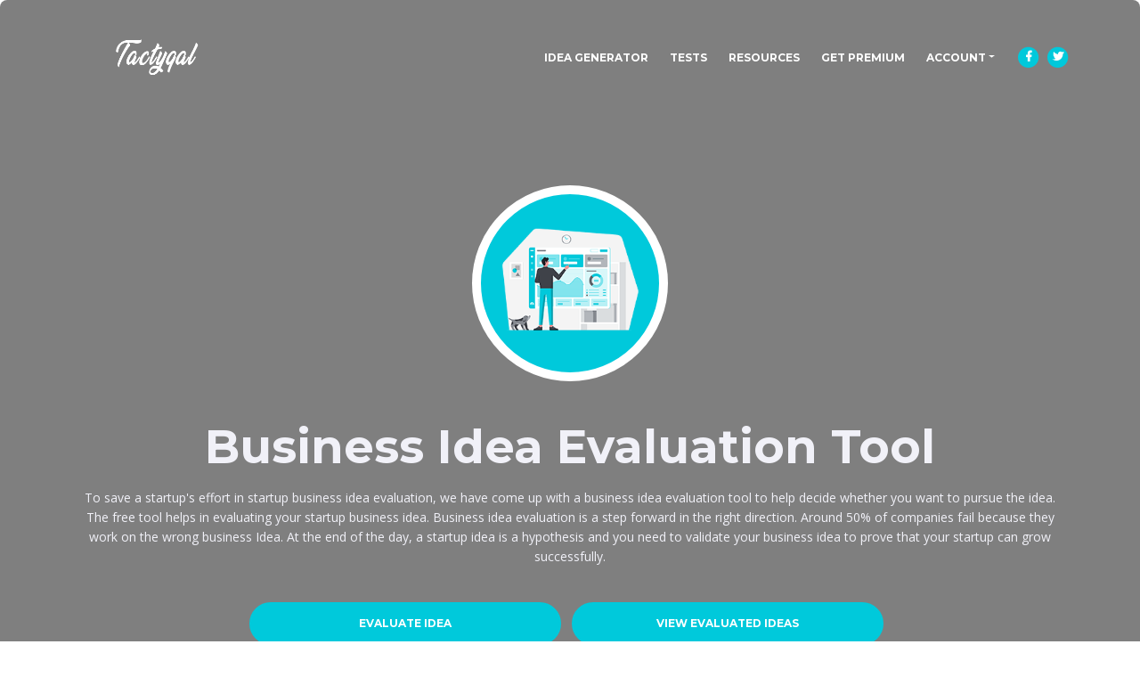

--- FILE ---
content_type: text/html; charset=UTF-8
request_url: https://www.tactyqal.com/Tests/IdeaEvaluator
body_size: 4647
content:
<!DOCTYPE html>
<html lang="en">
<head>
    <!-- Global site tag (gtag.js) - Google Analytics -->
    <script async src="https://www.googletagmanager.com/gtag/js?id=G-LVYV7VYWTT"></script>
    <script>
      window.dataLayer = window.dataLayer || [];
      function gtag(){dataLayer.push(arguments);}
      gtag('js', new Date());
    
      gtag('config', 'G-LVYV7VYWTT');
    </script>
    <meta charset="utf-8">
    <meta name="viewport" content="width=device-width, initial-scale=1, shrink-to-fit=no">
    
    
    
    <!-- SEO Meta Tags -->
    <meta name="keywords" content="Idea, Startup">
    <meta name="description" content="To save a startup's effort in business idea testing, we have come up with a business idea evaluation tool to help decide whether you want to pursue the idea. The free tool helps in doing a feasibility test of your startup business idea.
Startup idea validation is a step forward in the right direction. Around 50% of companies fail because they work on the wrong business Idea. At the end of the day, a startup idea is a hypothesis and you need to validate your business idea to prove that your startup can grow successfully.">
    <meta name="author" content="Business Idea Evaluation Tool">

    <!-- OG Meta Tags to improve the way the post looks when you share the page on LinkedIn, Facebook, Google+ -->
	<meta property="og:site_name" content="Tactyq" /> <!-- website name -->
	<meta property="og:site" content="https://www.tactyqal.com" /> <!-- website link -->
	<meta property="og:title" content="Business Idea Evaluation Tool"/> <!-- title shown in the actual shared post -->
	<meta property="og:description" content="Have an idea for a startup? Great. Evaluate how strong you idea is." /> <!-- description shown in the actual shared post -->
	<meta property="og:image" content="https://www.tactyqal.com/application/assets/img/IE-title.jpg" /> <!-- image link, make sure it's jpg -->
	<meta property="og:url" content="" /> <!-- where do you want your post to link to -->
	<meta property="og:type" content="article" />

    <!-- Website Title -->
    <title>Business Idea Evaluation Tool</title>
    
    
    <!-- Styles -->
    <link href="https://fonts.googleapis.com/css?family=Montserrat:400,600,700" rel="stylesheet">
    <link href="https://fonts.googleapis.com/css?family=Open+Sans:400,400i,700,700i" rel="stylesheet">
    <link href="https://fonts.googleapis.com/css2?family=Barlow&family=Inter&display=swap" rel="stylesheet">
    <link href="https://fonts.googleapis.com/css2?family=Varela+Round&display=swap" rel="stylesheet">
    <link href="https://www.tactyqal.com/application/assets/css/bootstrap.css" rel="stylesheet">
    <link href="https://www.tactyqal.com/application/assets/css/fontawesome-all.css" rel="stylesheet">
    <link href="https://www.tactyqal.com/application/assets/css/swiper.css" rel="stylesheet">
	<link href="https://www.tactyqal.com/application/assets/css/magnific-popup.css" rel="stylesheet">
	<link href="https://www.tactyqal.com/application/assets/css/styles.css" rel="stylesheet">
	<link rel="stylesheet" type="text/css" href="https://www.tactyqal.com/application/assets/css/loading-bar.css"/>
	
	
	<!-- Favicon  -->
    <link rel="icon" href="https://www.tactyqal.com/application/assets/images/favicon.png">
    
    <style>
                .focus
                {
                    outline:none;
                }
                .radio
                {
                    -webkit-appearance:button;
                    -moz-appearance:button;
                    appearance:button;
                    border:4px solid #ccc;
                    border-top-color:#bbb;
                    border-left-color:#bbb;
                    background:#fff;
                    width:16px;
                    height:16px;
                    border-radius:50%;
                }
                .radio:checked
                {
                    border:20px solid #4099ff;
                }
    </style>
    
</head>

<body data-spy="scroll" data-target=".fixed-top">
    
    
    
    <!-- Preloader -->
	<div class="spinner-wrapper">
        <div class="spinner">
            <div class="bounce1"></div>
            <div class="bounce2"></div>
            <div class="bounce3"></div>
        </div>
    </div>
    <!-- end of preloader -->
    

    <!-- Navigation -->
    <nav class="navbar navbar-expand-md navbar-dark navbar-custom fixed-top">
        <!-- Text Logo - Use this if you don't have a graphic logo -->
        <!-- <a class="navbar-brand logo-text page-scroll" href="index.html">Leno</a> -->

        <!-- Image Logo -->
        <a class="navbar-brand logo-image" href="https://www.tactyqal.com/"><img src="https://www.tactyqal.com/application/assets/images/logo.png" alt="alternative" height="38px" width="126px"></a> 
        
        <!-- Mobile Menu Toggle Button -->
        <button class="navbar-toggler" type="button" data-toggle="collapse" data-target="#navbarsExampleDefault" aria-controls="navbarsExampleDefault" aria-expanded="false" aria-label="Toggle navigation">
            <span class="navbar-toggler-awesome fas fa-bars"></span>
            <span class="navbar-toggler-awesome fas fa-times"></span>
        </button>
        <!-- end of mobile menu toggle button -->

        <div class="collapse navbar-collapse" id="navbarsExampleDefault">
            <ul class="navbar-nav ml-auto">
                <!--li class="nav-item">
                    <a class="nav-link page-scroll" href="https://www.tactyqal.com/Tests/Idea-Evaluator">IDEA EVALUATOR</a>
                </li-->
                <li class="nav-item">
                    <a class="nav-link page-scroll" href="https://www.tactyqal.com/Tests/IdeaGenerator">IDEA GENERATOR</a>
                </li>
                <li class="nav-item">
                    <a class="nav-link page-scroll" href="https://www.tactyqal.com/Tests">TESTS</a>
                </li>
                <li class="nav-item">
                    <a class="nav-link" href="https://www.tactyqal.com/blog" target="_blank">RESOURCES</a>
                </li>
                
                                <li class="nav-item">
                                    <a class="nav-link page-scroll" href="https://www.tactyqal.com/get_pricing"><span class="item-text">GET PREMIUM</span></a>
                                </li>
                                                            
                                <li class="nav-item dropdown">
                                    <a class="nav-link dropdown-toggle page-scroll" id="navbarDropdown" role="button" aria-haspopup="true" aria-expanded="false" style="color: white; text-transform:uppercase;">Account</a>
                                    <div class="dropdown-menu" aria-labelledby="navbarDropdown">
                                        
                                        <a class="dropdown-item" href="https://www.tactyqal.com/SignIn"><span class="item-text">SIGN IN/SIGN UP</span></a>
                                        <!--div class="dropdown-items-divide-hr"></div-->
                                        <!--a class="dropdown-item" href="https://www.tactyqal.com/termsandconditions"><span class="item-text">TERMS & CONDITIONS</span></a-->
                                        
                                    </div>
                                </li>
                                            
                
                <!-- Dropdown Menu -->
                <!--
                <li class="nav-item dropdown">
                    <a class="nav-link dropdown-toggle page-scroll" href="#details" id="navbarDropdown" role="button" aria-haspopup="true" aria-expanded="false">DETAILS</a>
                    <div class="dropdown-menu" aria-labelledby="navbarDropdown">
                        <a class="dropdown-item" href="terms-conditions.html"><span class="item-text">TERMS CONDITIONS</span></a>
                        <div class="dropdown-items-divide-hr"></div>
                        <a class="dropdown-item" href="privacy-policy.html"><span class="item-text">PRIVACY POLICY</span></a>
                    </div>
                </li>-->
                <!-- end of dropdown menu -->

                <!--<li class="nav-item">
                    <a class="nav-link page-scroll" href="#contact">CONTACT</a>
                </li>-->
            </ul>
            <span class="nav-item social-icons">
                <span class="fa-stack">
                    <a href="https://www.facebook.com/Tactyq-105542591260002/">
                        <i class="fas fa-circle fa-stack-2x"></i>
                        <i class="fab fa-facebook-f fa-stack-1x"></i>
                    </a>
                </span>
                <span class="fa-stack">
                    <a href="https://twitter.com/tactyqal">
                        <i class="fas fa-circle fa-stack-2x"></i>
                        <i class="fab fa-twitter fa-stack-1x"></i>
                    </a>
                </span>
            </span>
        </div>
    </nav> <!-- end of navbar -->
    <!-- end of navigation -->
<!--Facebook SDK-->
<div id="fb-root"></div>
<script async defer crossorigin="anonymous" src="https://connect.facebook.net/en_GB/sdk.js#xfbml=1&version=v9.0" nonce="JIA2OlLa"></script>
<!--End of Sdk-->
<header id="header" class="header">
  <div class="header-content">
    <div class="container">
        
                        
                        <div class="text-center">
                            <div style='border-radius: 110px; background-color: #00c9db; width: 220px; height: 220px; margin:auto; border: 10px solid white;'>
                                <img class="img-fluid" src="https://www.tactyqal.com/application/assets/img/logo-ideaevaluator.png" alt="idea evaluator" width="180px" style="padding-top: 30px;">
                            </div>
                        </div>
                        <br>
                        <br>
                        <h1 class="text-center">Business Idea Evaluation Tool</h1>
                        <p class="text-center pb-4">
                        To save a startup's effort in startup business idea evaluation, we have come up with a business idea evaluation tool to help decide whether you want to pursue the idea. 
                        The free tool helps in evaluating your startup business idea. Business idea evaluation is a step forward in the right direction. Around 50% of 
                        companies fail because they work on the wrong business Idea. At the end of the day, a startup idea is a hypothesis and you need to validate your business idea to 
                        prove that your startup can grow successfully.  
                        </p>
                        
            
                    <div class="text-center">
                        <a href="https://www.tactyqal.com/IdeaEvaluator/EnterSolutionName" class="btn btn-solid-lg" style="width: 100%; max-width: 350px; ">EVALUATE IDEA</a>
                        <a href="https://www.tactyqal.com/IdeaEvaluator/EvaluateExistingSolutions" class="btn btn-solid-lg" style="width: 100%; max-width: 350px; ">VIEW EVALUATED IDEAS</a>
                    </div>
                
                        <div class="text-center p-3">
                            <h6 style="font-family: Varela Round; letter-spacing: 1px;">SHARE THIS TEST</h6>
                            
                        <span class="fb-share-button" data-href="https://www.tactyqal.com/Tests/IdeaEvaluator" data-layout="button" data-size="large">
                              <a target="_blank" href="https://www.facebook.com/sharer/sharer.php?u=https%3A%2F%2Fwww.tactyqal.com%2FTests%2FIdeaEvaluator&amp;src=sdkpreparse" class="fb-xfbml-parse-ignore btn social-share"><i class='fab fa-facebook' ></i></a>
                        </span>
                          
                          <a target="_blank" href="https://twitter.com/share?ref_src=twsrc%5Etfw" class="btn social-share" data-size="large" data-text="Have an Idea for a startup? Great. Evaluate it's strength " data-url="https://www.tactyqal.com/Tests/IdeaEvaluator" data-hashtags="Tactyq" data-show-count="false"><i class='fab fa-twitter' ></i></a><script async src="https://platform.twitter.com/widgets.js" charset="utf-8"></script>
                          
                          <a target="_blank" href="https://www.linkedin.com/sharing/share-offsite/?url=https://www.tactyqal.com/Tests/IdeaEvaluator" class='btn social-share'><i class='fab fa-linkedin' ></i></a>
                        
                        </div>
                        <br>
                        <br>
                         <h2 class="text-center">How to evaluate a startup business idea?</h2>
                         <br>
                        <p>
                        When conducting a business idea evaluation, there are a few key things to keep in mind. First and foremost, it is 
                        important to be realistic about the potential for success. While every business venture comes with some risk, 
                        it is important to realistically assess the chances that your business will be successful before moving forward. 
                        Secondly, it is essential to have a well-thought-out business plan in place. This document should outline your goals and objectives, 
                        as well as the strategies you will use to achieve them. Finally, it is important to consult with experts in order to get feedback 
                        and advice on your business idea. These individuals can help you refine your idea and make sure that it has the best possible chance of success. 
                        </p>
                        
                        <p>
                        If you are thinking about starting a new business, it is important to conduct a thorough evaluation of your business idea. By assessing the 
                        viability of your idea and determining whether there is market demand for it, you can make informed decisions that will help 
                        ensure its long-term success. 
                        </p>
                        <br>
                        <br>
                        <h2 class="text-center">Steps in business idea evaluation</h2>
                        <br>
                        <p>
                        When you're trying to evaluate a business idea, there are a few key things you need to keep in mind. First, you need to make sure that the idea is feasible and that it has 
                        potential to be profitable. There are a few ways to do this, including looking at the market potential and evaluating the competition.
                        </p>
                        
                        <p>
                        Second, you need to consider your own strengths and weaknesses. If you lack the skills or knowledge needed for a business idea, it might not be the best choice for you. 
                        Instead, you should focus on ideas that play to your strengths and that can help you build up any areas where you're lacking.
                        </p>
                        
                        <p>
                            Third, you'll want to consider how much money you'll need to get started. If you don't have the startup capital needed, the business idea might not be worth pursuing. fourth, you need to create a business plan. 
                            This will help you flesh out your idea and figure out all of the details involved in making it a reality.
                        </p>
                        
                        <p>
                            Fifth, you should consult with others. Talk to friends, family, and mentors about your business idea to get their feedback. 
                            It's important to get as many different perspectives as possible so that you can make the best decision for yourself.
                        </p>
                        
                        <p>
                            Finally, trust your gut. If something doesn't feel right about a business idea, it's probably not worth pursuing. 
                            Follow your instincts and go with your gut to make the best decision for you. Keep these things in mind when evaluating a business idea and you'll 
                            be on your way to making a smart choice.
                        </p>
     </div>
  </div>
</header>


    <!-- Footer -->
    <div class="footer">
        <div class="container">
            <div class="row">
                <div class="col-md-4">
                    <div class="footer-col">
                        <h4>About Tactyqal</h4>
                        <p>AI decision making app for startup CEOs, Business Owners and aspiring Entrepreneurs</p>
                    </div>
                </div> <!-- end of col -->
                <div class="col-md-4">
                    <div class="footer-col middle">
                        <h4>Important Links</h4>
                        <ul class="list-unstyled li-space-lg">
                            
                            <li class="media">
                                <i class="fas fa-square"></i>
                                <div class="media-body">Read our <a class="turquoise" href="https://www.tactyqal.com/TermsAndConditions">Terms & Conditions</a></div>
                            </li>
                        </ul>
                    </div>
                </div> <!-- end of col -->
                <div class="col-md-4">
                    <div class="footer-col last">
                        <h4>Social Media</h4>
                        <span class="fa-stack">
                            <a href="https://www.facebook.com/Tactyq-105542591260002/" target="_blank">
                                <i class="fas fa-circle fa-stack-2x"></i>
                                <i class="fab fa-facebook-f fa-stack-1x"></i>
                            </a>
                        </span>
                        <span class="fa-stack">
                            <a href="https://twitter.com/tactyqal" target="_blank">
                                <i class="fas fa-circle fa-stack-2x"></i>
                                <i class="fab fa-twitter fa-stack-1x"></i>
                            </a>
                        </span>
                        <!--span class="fa-stack">
                            <a href="#your-link">
                                <i class="fas fa-circle fa-stack-2x"></i>
                                <i class="fab fa-google-plus-g fa-stack-1x"></i>
                            </a>
                        </span-->
                        <!--span class="fa-stack">
                            <a href="#your-link">
                                <i class="fas fa-circle fa-stack-2x"></i>
                                <i class="fab fa-instagram fa-stack-1x"></i>
                            </a-->
                        </span>
                        <span class="fa-stack">
                            <a href="https://www.linkedin.com/company/tactyqal/?viewAsMember=true" target="_blank">
                                <i class="fas fa-circle fa-stack-2x"></i>
                                <i class="fab fa-linkedin-in fa-stack-1x"></i>
                            </a>
                        </span>
                    </div> 
                </div> <!-- end of col -->
            </div> <!-- end of row -->
        </div> <!-- end of container -->
    </div> <!-- end of footer -->  
    <!-- end of footer -->


    <!-- Copyright -->
    <div class="copyright">
        <div class="container">
            <div class="row">
                <div class="col-lg-12">
                    <p class="p-small">Copyright © 2020 - 2026 <a href="https://www.tactyqal.com">Tactyqal</a> - All rights reserved</p>
                </div> <!-- end of col -->
            </div> <!-- enf of row -->
        </div> <!-- end of container -->
    </div> <!-- end of copyright --> 
    <!-- end of copyright -->
                        
    <script src="https://www.tactyqal.com/application/assets/js/jquery.min.js"></script> <!-- jQuery for Bootstrap's JavaScript plugins -->
    <script src="https://www.tactyqal.com/application/assets/js/popper.min.js"></script> <!-- Popper tooltip library for Bootstrap -->
    <script src="https://www.tactyqal.com/application/assets/js/bootstrap.min.js"></script> <!-- Bootstrap framework -->
    <script src="https://www.tactyqal.com/application/assets/js/jquery.easing.min.js"></script> <!-- jQuery Easing for smooth scrolling between anchors -->
    <script src="https://www.tactyqal.com/application/assets/js/swiper.min.js"></script> <!-- Swiper for image and text sliders -->
    <script src="https://www.tactyqal.com/application/assets/js/jquery.magnific-popup.js"></script> <!-- Magnific Popup for lightboxes -->
    <script src="https://www.tactyqal.com/application/assets/js/morphext.min.js"></script> <!-- Morphtext rotating text in the header -->
    <script src="https://www.tactyqal.com/application/assets/js/validator.min.js"></script> <!-- Validator.js - Bootstrap plugin that validates forms -->
    <script src="https://www.tactyqal.com/application/assets/js/scripts.js"></script> <!-- Custom scripts -->
    <!--Facebook SDK-->
    <div id="fb-root"></div>
    <script async defer crossorigin="anonymous" src="https://connect.facebook.net/en_GB/sdk.js#xfbml=1&version=v9.0" nonce="Yhz7Eh4y">
    </script>
    <!--end of Facebook SDK-->
    <script async data-uid="159e995edc" src="https://tactyqal-labs.ck.page/159e995edc/index.js"></script>
</body>
</html>


--- FILE ---
content_type: text/css
request_url: https://www.tactyqal.com/application/assets/css/styles.css
body_size: 10758
content:
/* 
   Author: Tactyq
   Created: Mar 2020
   Description: Master CSS file
*/

/*****************************************
Table Of Contents:

01. General Styles
02. Preloader
03. Navigation
04. Header
05. Features
06. Video
07. Details 1
08. Details 2
09. Details Lightboxes
10. Screenshots
11. Download
12. Statistics
13. Contact
14. Footer
15. Copyright
16. Back To Top Button
17. Extra Pages
18. Media Queries
******************************************/

/*****************************************
Colors:

- Text, navbar links - white #f1f1f8
- Buttons, bullets, icons - turquoise #00c9db
- Navbar - navy #4633af
- Backgrounds - dark denim #262431
- Backgrounds - denim #2f2c3d
******************************************/


/******************************/
/*     01. General Styles     */
/******************************/
body,
html {
    width: 100%;
	height: 100%;
}

body, p {
	color: #f1f1f8; 
	font: 400 0.875rem/1.375rem "Open Sans", sans-serif;
}

.p-large {
	color: #f1f1f8;
	font: 400 1rem/1.5rem "Open Sans", sans-serif;
}

.p-small {
	color: #f1f1f8;
	font: 400 0.75rem/1.25rem "Open Sans", sans-serif;
}

.p-heading {
	margin-bottom: 3.75rem;
	text-align: center;
}

.li-space-lg li {
	margin-bottom: 0.375rem;
}

.indent {
	padding-left: 1.25rem;
}

h1 {
	color: #f1f1f8;
	font: 700 2.5rem/2.875rem "Montserrat", sans-serif;
}

h2 {
	color: #f1f1f8;
	font: 700 2.25rem/2.75rem "Montserrat", sans-serif;
}

h3 {
	color: #f1f1f8;
	font: 700 1.75rem/2.125rem "Montserrat", sans-serif;
}

h4 {
	color: #f1f1f8;
	font: 700 1.375rem/1.75rem "Montserrat", sans-serif;
}

h5 {
	color: #f1f1f8;
	font: 700 1.125rem/1.625rem "Montserrat", sans-serif;
}

h6 {
	color: #f1f1f8;
	font: 700 1rem/1.5rem "Montserrat", sans-serif;
}

a {
	color: #f1f1f8;
	text-decoration: underline;
}

a:hover {
	color: #f1f1f8;
	text-decoration: underline;
}

a.turquoise {
	color: #00c9db;
}

a.white {
	color: #fff;
}

.testimonial-text {
	font: italic 400 1rem/1.5rem "Open Sans", sans-serif;
}

.testimonial-author {
	font: 700 1rem/1.5rem "Montserrat", sans-serif;
}

.btn-solid-reg {
	display: inline-block;
	padding: 1.1875rem 2.125rem 1.1875rem 2.125rem;
	border: 0.125rem solid #00c9db;
	border-radius: 2rem;
	background-color: #00c9db;
	color: #fff;
	font: 700 0.75rem/0 "Montserrat", sans-serif;
	text-decoration: none;
	transition: all 0.2s ease;
}

.btn-solid-reg:hover {
	background-color: transparent;
	color: #00c9db;
	text-decoration: none;
}

.btn-solid-lg {
	display: inline-block;
	padding: 1.375rem 2.625rem 1.375rem 2.625rem;
	border: 0.125rem solid #00c9db;
	border-radius: 2rem;
	background-color: #00c9db;
	color: #fff;
	font: 700 0.75rem/0 "Montserrat", sans-serif;
	text-decoration: none;
	transition: all 0.2s ease;
}

.btn-solid-lg:hover {
	background-color: transparent;
	color: #00c9db;
	text-decoration: none;
}

.btn-solid-lg .fab {
	margin-right: 0.5rem;
	font-size: 1.25rem;
	line-height: 0;
	vertical-align: top;
}

.btn-solid-lg .fab.fa-google-play {
	font-size: 1rem;
}

.btn-outline-reg {
	display: inline-block;
	padding: 1.1875rem 2.125rem 1.1875rem 2.125rem;
	border: 0.125rem solid #00c9db;
	border-radius: 2rem;
	background-color: transparent;
	color: #00c9db;
	font: 700 0.75rem/0 "Montserrat", sans-serif;
	text-decoration: none;
	transition: all 0.2s ease;
}

.btn-outline-reg:hover {
	background-color: #00c9db;
	color: #fff;
	text-decoration: none;
}

.btn-outline-lg {
	display: inline-block;
	padding: 1.375rem 2.625rem 1.375rem 2.625rem;
	border: 0.125rem solid #00c9db;
	border-radius: 2rem;
	background-color: transparent;
	color: #00c9db;
	font: 700 0.75rem/0 "Montserrat", sans-serif;
	text-decoration: none;
	transition: all 0.2s ease;
}

.btn-outline-lg:hover {
	background-color: #00c9db;
	color: #fff;
	text-decoration: none;
}

.btn-outline-sm {
	display: inline-block;
	padding: 1rem 1.625rem 0.875rem 1.625rem;
	border: 0.125rem solid #00c9db;
	border-radius: 2rem;
	background-color: transparent;
	color: #00c9db;
	font: 700 0.625rem/0 "Montserrat", sans-serif;
	text-decoration: none;
	transition: all 0.2s ease;
}

.btn-outline-sm:hover {
	background-color: #00c9db;
	color: #fff;
	text-decoration: none;
}

.form-group {
	position: relative;
	margin-bottom: 1.25rem;
}

.form-group.has-error.has-danger {
	margin-bottom: 0.625rem;
}

.form-group.has-error.has-danger .help-block.with-errors ul {
	margin-top: 0.375rem;
}

.label-control {
	position: absolute;
	top: 0.87rem;
	left: 1.375rem;
	color: #f1f1f8;
	opacity: 1;
	font: 400 0.875rem/1.375rem "Open Sans", sans-serif;
	cursor: text;
	transition: all 0.2s ease;
}

/* IE10+ hack to solve lower label text position compared to the rest of the browsers */
@media screen and (-ms-high-contrast: active), screen and (-ms-high-contrast: none) {  
	.label-control {
		top: 0.9375rem;
	}
}

.form-control-input:focus + .label-control,
.form-control-input.notEmpty + .label-control,
.form-control-textarea:focus + .label-control,
.form-control-textarea.notEmpty + .label-control {
	top: 0.125rem;
	opacity: 1;
	font-size: 0.75rem;
	font-weight: 700;
}

.form-control-input,
.form-control-select {
	display: block; /* needed for proper display of the label in Firefox, IE, Edge */
	width: 100%;
	padding-top: 1.0625rem;
	padding-bottom: 0.0625rem;
	padding-left: 1.3125rem;
	border: 1px solid #9791ae;
	border-radius: 0.25rem;
	background-color: #413d52;
	color: #f1f1f8;
	font: 400 0.875rem/1.875rem "Open Sans", sans-serif;
	transition: all 0.2s ease;
	-webkit-appearance: none; /* removes inner shadow on form inputs on ios safari */
}

.form-control-select {
	padding-top: 0.5rem;
	padding-bottom: 0.5rem;
	height: 3rem;
}

/* IE10+ hack to solve lower label text position compared to the rest of the browsers */
@media screen and (-ms-high-contrast: active), screen and (-ms-high-contrast: none) {  
	.form-control-input {
		padding-top: 1.25rem;
		padding-bottom: 0.75rem;
		line-height: 1.75rem;
	}

	.form-control-select {
		padding-top: 0.875rem;
		padding-bottom: 0.75rem;
		height: 3.125rem;
		line-height: 2.125rem;
	}
}

select {
    /* you should keep these first rules in place to maintain cross-browser behavior */
    -webkit-appearance: none;
	-moz-appearance: none;
	-ms-appearance: none;
    -o-appearance: none;
    appearance: none;
    background-image: url('../images/down-arrow.png');
    background-position: 96% 50%;
    background-repeat: no-repeat;
    outline: none;
}

select::-ms-expand {
    display: none; /* removes the ugly default down arrow on select form field in IE11 */
}

.form-control-textarea {
	display: block; /* used to eliminate a bottom gap difference between Chrome and IE/FF */
	width: 100%;
	height: 8rem; /* used instead of html rows to normalize height between Chrome and IE/FF */
	padding-top: 1.25rem;
	padding-left: 1.3125rem;
	border: 1px solid #9791ae;
	border-radius: 0.25rem;
	background-color: #413d52;
	color: #f1f1f8;
	font: 400 0.875rem/1.75rem "Open Sans", sans-serif;
	transition: all 0.2s ease;
}

.form-control-input:focus,
.form-control-select:focus,
.form-control-textarea:focus {
	border: 1px solid #f1f1f8;
	outline: none; /* Removes blue border on focus */
}

.form-control-input:hover,
.form-control-select:hover,
.form-control-textarea:hover {
	border: 1px solid #f1f1f8;
}

.checkbox {
	font: 400 0.75rem/1.25rem "Open Sans", sans-serif;
}

input[type='checkbox'] {
	vertical-align: -15%;
	margin-right: 0.375rem;
}

/* IE10+ hack to raise checkbox field position compared to the rest of the browsers */
@media screen and (-ms-high-contrast: active), screen and (-ms-high-contrast: none) {  
	input[type='checkbox'] {
		vertical-align: -9%;
	}
}

.form-control-submit-button {
	display: inline-block;
	width: 100%;
	height: 3.125rem;
	border: 1px solid #00c9db;
	border-radius: 1.5rem;
	background-color: #00c9db;
	color: #fff;
	font: 700 0.75rem/1.75rem "Montserrat", sans-serif;
	cursor: pointer;
	transition: all 0.2s ease;
}

.form-control-submit-button:hover {
	background-color: transparent;
	color: #00c9db;
}

/* Form Success And Error Message Formatting */
#cmsgSubmit.h3.text-center.tada.animated,
#pmsgSubmit.h3.text-center.tada.animated,
#cmsgSubmit.h3.text-center,
#pmsgSubmit.h3.text-center {
	display: block;
	margin-bottom: 0;
	color: #f1f1f8;
	font: 400 1.125rem/1rem "Open Sans", sans-serif;
}

.help-block.with-errors .list-unstyled {
	color: #f1f1f8;
	font-size: 0.75rem;
	line-height: 1.125rem;
	text-align: left;
}

.help-block.with-errors ul {
	margin-bottom: 0;
}
/* end of form success and error message formatting */

/* Form Success And Error Message Animation - Animate.css */
@-webkit-keyframes tada {
	from {
		-webkit-transform: scale3d(1, 1, 1);
		-ms-transform: scale3d(1, 1, 1);
		transform: scale3d(1, 1, 1);
	}
	10%, 20% {
		-webkit-transform: scale3d(.9, .9, .9) rotate3d(0, 0, 1, -3deg);
		-ms-transform: scale3d(.9, .9, .9) rotate3d(0, 0, 1, -3deg);
		transform: scale3d(.9, .9, .9) rotate3d(0, 0, 1, -3deg);
	}
	30%, 50%, 70%, 90% {
		-webkit-transform: scale3d(1.1, 1.1, 1.1) rotate3d(0, 0, 1, 3deg);
		-ms-transform: scale3d(1.1, 1.1, 1.1) rotate3d(0, 0, 1, 3deg);
		transform: scale3d(1.1, 1.1, 1.1) rotate3d(0, 0, 1, 3deg);
	}
	40%, 60%, 80% {
		-webkit-transform: scale3d(1.1, 1.1, 1.1) rotate3d(0, 0, 1, -3deg);
		-ms-transform: scale3d(1.1, 1.1, 1.1) rotate3d(0, 0, 1, -3deg);
		transform: scale3d(1.1, 1.1, 1.1) rotate3d(0, 0, 1, -3deg);
	}
	to {
		-webkit-transform: scale3d(1, 1, 1);
		-ms-transform: scale3d(1, 1, 1);
		transform: scale3d(1, 1, 1);
	}
}

@keyframes tada {
	from {
		-webkit-transform: scale3d(1, 1, 1);
		-ms-transform: scale3d(1, 1, 1);
		transform: scale3d(1, 1, 1);
	}
	10%, 20% {
		-webkit-transform: scale3d(.9, .9, .9) rotate3d(0, 0, 1, -3deg);
		-ms-transform: scale3d(.9, .9, .9) rotate3d(0, 0, 1, -3deg);
		transform: scale3d(.9, .9, .9) rotate3d(0, 0, 1, -3deg);
	}
	30%, 50%, 70%, 90% {
		-webkit-transform: scale3d(1.1, 1.1, 1.1) rotate3d(0, 0, 1, 3deg);
		-ms-transform: scale3d(1.1, 1.1, 1.1) rotate3d(0, 0, 1, 3deg);
		transform: scale3d(1.1, 1.1, 1.1) rotate3d(0, 0, 1, 3deg);
	}
	40%, 60%, 80% {
		-webkit-transform: scale3d(1.1, 1.1, 1.1) rotate3d(0, 0, 1, -3deg);
		-ms-transform: scale3d(1.1, 1.1, 1.1) rotate3d(0, 0, 1, -3deg);
		transform: scale3d(1.1, 1.1, 1.1) rotate3d(0, 0, 1, -3deg);
	}
	to {
		-webkit-transform: scale3d(1, 1, 1);
		-ms-transform: scale3d(1, 1, 1);
		transform: scale3d(1, 1, 1);
	}
}

.tada {
	-webkit-animation-name: tada;
	animation-name: tada;
}

.animated {
	-webkit-animation-duration: 1s;
	animation-duration: 1s;
	-webkit-animation-fill-mode: both;
	animation-fill-mode: both;
}
/* end of form success and error message animation - Animate.css */

/* Fade-move Animation For Lightbox - Magnific Popup */
/* at start */
.my-mfp-slide-bottom .zoom-anim-dialog {
	opacity: 0;
	transition: all 0.2s ease-out;
	-webkit-transform: translateY(-1.25rem) perspective(37.5rem) rotateX(10deg);
	-ms-transform: translateY(-1.25rem) perspective(37.5rem) rotateX(10deg);
	transform: translateY(-1.25rem) perspective(37.5rem) rotateX(10deg);
}

/* animate in */
.my-mfp-slide-bottom.mfp-ready .zoom-anim-dialog {
	opacity: 1;
	-webkit-transform: translateY(0) perspective(37.5rem) rotateX(0); 
	-ms-transform: translateY(0) perspective(37.5rem) rotateX(0); 
	transform: translateY(0) perspective(37.5rem) rotateX(0); 
}

/* animate out */
.my-mfp-slide-bottom.mfp-removing .zoom-anim-dialog {
	opacity: 0;
	-webkit-transform: translateY(-0.625rem) perspective(37.5rem) rotateX(10deg); 
	-ms-transform: translateY(-0.625rem) perspective(37.5rem) rotateX(10deg); 
	transform: translateY(-0.625rem) perspective(37.5rem) rotateX(10deg); 
}

/* dark overlay, start state */
.my-mfp-slide-bottom.mfp-bg {
	opacity: 0;
	transition: opacity 0.2s ease-out;
}

/* animate in */
.my-mfp-slide-bottom.mfp-ready.mfp-bg {
	opacity: 0.8;
}
/* animate out */
.my-mfp-slide-bottom.mfp-removing.mfp-bg {
	opacity: 0;
}
/* end of fade-move animation for lightbox - magnific popup */

/* Fade Animation For Image Slider - Magnific Popup */
@-webkit-keyframes fadeIn {
	from {
		opacity: 0;
	}
	to {
		opacity: 1;
	}
}

@keyframes fadeIn {
	from {
		opacity: 0;
	}
	to {
		opacity: 1;
	}
}

.fadeIn {
	-webkit-animation: fadeIn 0.6s;
	animation: fadeIn 0.6s;
}

@-webkit-keyframes fadeOut {
	from {
		opacity: 1;
	}
	to {
		opacity: 0;
	}
}

@keyframes fadeOut {
	from {
		opacity: 1;
	}
	to {
		opacity: 0;
	}
}

.fadeOut {
	-webkit-animation: fadeOut 0.8s;
	animation: fadeOut 0.8s;
}
/* end of fade animation for image slider - magnific popup */


/*************************/
/*     02. Preloader     */
/*************************/
.spinner-wrapper {
	position: fixed;
	z-index: 999999;
	top: 0;
	right: 0;
	bottom: 0;
	left: 0;
	background: #2f2c3d;
}

.spinner {
	position: absolute;
	top: 50%; /* centers the loading animation vertically one the screen */
	left: 50%; /* centers the loading animation horizontally one the screen */
	width: 3.75rem;
	height: 1.25rem;
	margin: -0.625rem 0 0 -1.875rem; /* is width and height divided by two */ 
	text-align: center;
}

.spinner > div {
	display: inline-block;
	width: 1rem;
	height: 1rem;
	border-radius: 100%;
	background-color: #fff;
	-webkit-animation: sk-bouncedelay 1.4s infinite ease-in-out both;
	animation: sk-bouncedelay 1.4s infinite ease-in-out both;
}

.spinner .bounce1 {
	-webkit-animation-delay: -0.32s;
	animation-delay: -0.32s;
}

.spinner .bounce2 {
	-webkit-animation-delay: -0.16s;
	animation-delay: -0.16s;
}

@-webkit-keyframes sk-bouncedelay {
	0%, 80%, 100% { -webkit-transform: scale(0); }
	40% { -webkit-transform: scale(1.0); }
}

@keyframes sk-bouncedelay {
	0%, 80%, 100% { 
		-webkit-transform: scale(0);
		-ms-transform: scale(0);
		transform: scale(0);
	} 40% { 
		-webkit-transform: scale(1.0);
		-ms-transform: scale(1.0);
		transform: scale(1.0);
	}
}


/**************************/
/*     03. Navigation     */
/**************************/
.navbar-custom {
	background-color: #4a57c9;
	box-shadow: 0 0.0625rem 0.375rem 0 rgba(0, 0, 0, 0.1);
	font: 700 0.75rem/2rem "Montserrat", sans-serif;
	transition: all 0.2s ease;
}

.navbar-custom .navbar-brand.logo-image img {
    width: 180px;
	height: 50px;
	margin-bottom: 1px;
	-webkit-backface-visibility: hidden;
}
@media only screen and (max-width: 600px) 
{
    .navbar-custom .navbar-brand.logo-image img 
    {
	    margin-left: -35px;
    }
    
}

.navbar-custom .navbar-brand.logo-text {
	font: 700 2.375rem/1.5rem "Montserrat", sans-serif;
	color: #fff;
	letter-spacing: -0.5px;
	text-decoration: none;
}

.navbar-custom .navbar-nav {
	margin-top: 0.75rem;
}

.navbar-custom .nav-item .nav-link {
	padding: 0 0.75rem 0 0.75rem;
	color: #fff;
	text-decoration: none;
	transition: all 0.2s ease;
}

.navbar-custom .nav-item .nav-link:hover,
.navbar-custom .nav-item .nav-link.active {
	color: #00c9db;
}

/* Dropdown Menu */
.navbar-custom .dropdown:hover > .dropdown-menu {
	display: block; /* this makes the dropdown menu stay open while hovering it */
	min-width: auto;
	animation: fadeDropdown 0.2s; /* required for the fade animation */
}

@keyframes fadeDropdown {
    0% {
        opacity: 0;
    }

    100% {
        opacity: 1;
    }
}

.navbar-custom .dropdown-toggle:focus { /* removes dropdown outline on focus  */
	outline: 0;
}

.navbar-custom .dropdown-menu {
	margin-top: 0;
	border: none;
	border-radius: 0.25rem;
	background-color: #4a57c9;
}

.navbar-custom .dropdown-item {
	color: #fff;
	text-decoration: none;
}

.navbar-custom .dropdown-item:hover {
	background-color: #4a57c9;
}

.navbar-custom .dropdown-item .item-text {
	font: 700 0.75rem/1.5rem "Montserrat", sans-serif;
}

.navbar-custom .dropdown-item:hover .item-text {
	color: #00c9db;
}

.navbar-custom .dropdown-items-divide-hr {
	width: 100%;
	height: 1px;
	margin: 0.25rem auto 0.25rem auto;
	border: none;
	background-color: #b5bcc4;
	opacity: 0.2;
}
/* end of dropdown menu */

.navbar-custom .social-icons {
	display: none;
}

.navbar-custom .navbar-toggler {
	border: none;
	color: #fff;
	font-size: 2rem;
}

.navbar-custom button[aria-expanded='false'] .navbar-toggler-awesome.fas.fa-times{
	display: none;
}

.navbar-custom button[aria-expanded='false'] .navbar-toggler-awesome.fas.fa-bars{
	display: inline-block;
}

.navbar-custom button[aria-expanded='true'] .navbar-toggler-awesome.fas.fa-bars{
	display: none;
}

.navbar-custom button[aria-expanded='true'] .navbar-toggler-awesome.fas.fa-times{
	display: inline-block;
	margin-right: 0.125rem;
}


/*********************/
/*    04. Header     */
/*********************/


.header {
    position: relative;
    overflow: hidden;
}

.header-video {
    position: absolute;
    top: 0;
    left: 0;
    width: 100%;
    height: 100%;
    object-fit: cover;
    z-index: -1;
    opacity: 0.7; /* Adjust opacity for transparency */
}

.header-content {
    position: relative;
    z-index: 1;
    color: white;
    text-align: center;
    padding: 20px;
    background: rgba(0, 0, 0, 0.5); /* Dark overlay with 50% opacity */
    border-radius: 8px; /* Optional: rounded corners */
}


.header .header-content {
	padding-top: 8.5rem;
	padding-bottom: 7rem;
	text-align: center;
}

.header .text-container {
	margin-bottom: 3rem;
}

.header h1 {
	margin-bottom: 1rem;
}

.header #js-rotating {
	color: #40e0ee;
}

.header .p-large {
	margin-bottom: 2rem;
}

.header .btn-solid-lg {
	margin-right: 0.5rem;
	margin-bottom: 1.25rem;
}


/****************************/
/*     05. Testimonials     */
/****************************/
.slider-1 {
	padding-top: 6.875rem;
	padding-bottom: 6.375rem;
	background-color: #262431;
}

.slider-1 .slider-container {
	position: relative;
}

.slider-1 .swiper-container {
	position: static;
	width: 90%;
	text-align: center;
}

.slider-1 .swiper-button-prev:focus,
.slider-1 .swiper-button-next:focus {
	/* even if you can't see it chrome you can see it on mobile device */
	outline: none;
}

.slider-1 .swiper-button-prev {
	left: -0.5rem;
	background-image: url("data:image/svg+xml;charset=utf-8,%3Csvg%20xmlns%3D'http%3A%2F%2Fwww.w3.org%2F2000%2Fsvg'%20viewBox%3D'0%200%2028%2044'%3E%3Cpath%20d%3D'M0%2C22L22%2C0l2.1%2C2.1L4.2%2C22l19.9%2C19.9L22%2C44L0%2C22L0%2C22L0%2C22z'%20fill%3D'%23f1f1f8'%2F%3E%3C%2Fsvg%3E");
	background-size: 1.125rem 1.75rem;
}

.slider-1 .swiper-button-next {
	right: -0.5rem;
	background-image: url("data:image/svg+xml;charset=utf-8,%3Csvg%20xmlns%3D'http%3A%2F%2Fwww.w3.org%2F2000%2Fsvg'%20viewBox%3D'0%200%2028%2044'%3E%3Cpath%20d%3D'M27%2C22L27%2C22L5%2C44l-2.1-2.1L22.8%2C22L2.9%2C2.1L5%2C0L27%2C22L27%2C22z'%20fill%3D'%23f1f1f8'%2F%3E%3C%2Fsvg%3E");
	background-size: 1.125rem 1.75rem;
}

.slider-1 .card {
	position: relative;
	border: none;
	background-color: transparent;
}

.slider-1 .card-image {
	width: 6rem;
	height: 6rem;
	margin-right: auto;
	margin-bottom: 0.25rem;
	margin-left: auto;
	border-radius: 50%;
}

.slider-1 .card-body {
	padding-bottom: 0;
}

.slider-1 .testimonial-author {
	margin-bottom: 0;
}


/************************/
/*     05. Features     */
/************************/
.tabs {
	padding-top: 6.5rem;
	padding-bottom: 4.25rem;
	background-color: #2f2c3d;
}

.tabs h2 {
	margin-bottom: 1.125rem;
	text-align: center;
}

.tabs .p-heading {
	margin-bottom: 3.125rem;
}

.tabs .nav-tabs {
	margin-right: auto;
	margin-bottom: 2.5rem;
	margin-left: auto;
	justify-content: center;
	border-bottom: none;
}

.tabs .nav-link {
	margin-bottom: 1rem;
	padding: 0.5rem 1.375rem 0.25rem 1.375rem;
	border: none;
	border-bottom: 0.1875rem solid #f1f1f8;
	border-radius: 0;
	color: #f1f1f8;
	font: 700 1rem/1.75rem "Montserrat", sans-serif;
	text-decoration: none;
	transition: all 0.2s ease;
}

.tabs .nav-link.active,
.tabs .nav-link:hover {
	border-bottom: 0.1875rem solid #00c9db;
	background-color: transparent;
	color: #00c9db;
}

.tabs .nav-link .fas {
	margin-right: 0.375rem;
	font-size: 1rem;
}

.tabs .tab-content {
	width: 100%; /* for proper display in IE11 */
}

.tabs .card {
	border: none;
	background: transparent;
}

.tabs .card-body {
	padding: 1rem 0 1.25rem 0;
}

.tabs .card-title {
	margin-bottom: 0.5rem;
}

.tabs .card .card-icon {
	display: inline-block;
	width: 3.5rem;
	height: 3.5rem;
	border-radius: 50%;
	background-color: #00c9db;
	text-align: center;
	vertical-align: top;
}

.tabs .card .card-icon .fas,
.tabs .card .card-icon .far {
	color: #fff;
	font-size: 1.75rem;
	line-height: 3.5rem;
}

.tabs #tab-1 .card.left-pane .text-wrapper {
	display: inline-block;
	width: 75%;
}

.tabs #tab-1 .card.left-pane .card-icon {
	float: left;
	margin-right: 1rem;
}

.tabs #tab-1 img {
	display: block;
	margin: 2rem auto 3rem auto;
}

.tabs #tab-1 .card.right-pane .text-wrapper {
	display: inline-block;
	width: 75%;
}

.tabs #tab-1 .card.right-pane .card-icon {
	margin-right: 1rem;
}

.tabs #tab-2 img {
	display: block;
	margin: 0 auto 2rem auto;
}

.tabs #tab-2 .text-area {
	margin-top: 1.5rem;
}

.tabs #tab-2 h3 {
	margin-bottom: 0.75rem;
}

.tabs #tab-2 .icon-cards-area {
	margin-top: 2.5rem;
}

.tabs #tab-2 .icon-cards-area .card {
	width: 100%; /* for proper display in IE11 */
}

.tabs #tab-3 .icon-cards-area .card {
	width: 100%; /* for proper display in IE11 */
}

.tabs #tab-3 .text-area {
	margin-top: 0.75rem;
	margin-bottom: 4rem;
}

.tabs #tab-3 h3 {
	margin-bottom: 0.75rem;
}

.tabs #tab-3 img {
	margin: 0 auto 3rem auto;
}


/*********************/
/*     06. Video     */
/*********************/
.basic-1 {
	padding-top: 6.375rem;
	padding-bottom: 6.875rem;
	background: url('../images/header-background.jpg') center center no-repeat;
	background-size: cover; 
}

.basic-1 h2 {
	margin-bottom: 1.125rem;
	text-align: center;
}

.basic-1 .p-heading {
	margin-bottom: 4rem;
	text-align: center;
}

.basic-1 .image-container img {
	border-radius: 0.375rem;
}

.basic-1 .video-wrapper {
	position: relative;
}

/* Video Play Button */
.basic-1 .video-play-button {
	position: absolute;
	z-index: 10;
	top: 50%;
	left: 50%;
	display: block;
	box-sizing: content-box;
	width: 2rem;
	height: 2.75rem;
	padding: 1.125rem 1.25rem 1.125rem 1.75rem;
	border-radius: 50%;
	-webkit-transform: translateX(-50%) translateY(-50%);
	-ms-transform: translateX(-50%) translateY(-50%);
	transform: translateX(-50%) translateY(-50%);
}
  
.basic-1 .video-play-button:before {
	content: "";
	position: absolute;
	z-index: 0;
	top: 50%;
	left: 50%;
	display: block;
	width: 4.75rem;
	height: 4.75rem;
	border-radius: 50%;
	background: #4eaaff;
	animation: pulse-border 1500ms ease-out infinite;
	-webkit-transform: translateX(-50%) translateY(-50%);
	-ms-transform: translateX(-50%) translateY(-50%);
	transform: translateX(-50%) translateY(-50%);
}
  
.basic-1 .video-play-button:after {
	content: "";
	position: absolute;
	z-index: 1;
	top: 50%;
	left: 50%;
	display: block;
	width: 4.375rem;
	height: 4.375rem;
	border-radius: 50%;
	background: #4eaaff;
	transition: all 200ms;
	-webkit-transform: translateX(-50%) translateY(-50%);
	-ms-transform: translateX(-50%) translateY(-50%);
	transform: translateX(-50%) translateY(-50%);
}
  
.basic-1 .video-play-button span {
	position: relative;
	display: block;
	z-index: 3;
	top: 0.375rem;
	left: 0.25rem;
	width: 0;
	height: 0;
	border-left: 1.625rem solid #fff;
	border-top: 1rem solid transparent;
	border-bottom: 1rem solid transparent;
}
  
@keyframes pulse-border {
	0% {
		transform: translateX(-50%) translateY(-50%) translateZ(0) scale(1);
		opacity: 1;
	}
	100% {
		transform: translateX(-50%) translateY(-50%) translateZ(0) scale(1.5);
		opacity: 0;
	}
}
/* end of video play button */  


/*************************/
/*     07. Details 1     */
/*************************/
.basic-2 {
	padding-top: 8rem;
	padding-bottom: 3.5rem;
	background-color: #262431;
}

.basic-2 img {
	margin-bottom: 3.5rem;
}

.basic-2 h3 {
	margin-bottom: 1.125rem;
}

.basic-2 .btn-solid-reg {
	margin-top: 0.5rem;
}


/*************************/
/*     08. Details 2     */
/*************************/
.basic-3 {
	padding-top: 3.5rem;
	padding-bottom: 7.25rem;
	background-color: #262431;
}

.basic-3 .text-container {
	margin-bottom: 3.5rem;
}

.basic-3 h3 {
	margin-bottom: 1.125rem;
}

.basic-3 .btn-solid-reg {
	margin-top: 0.5rem;
}


/**********************************/
/*     09. Details Lightboxes     */
/**********************************/
.lightbox-basic {
	position: relative;
	max-width: 46.875rem;
	margin: 2.5rem auto;
	padding: 3rem 1rem;
	border-radius: 0.25rem;
	background-color: #2f2c3d;
	text-align: left;
}

.lightbox-basic img {
	display: block;
	margin-right: auto;
	margin-bottom: 3rem;
	margin-left: auto;
}

.lightbox-basic h3 {
	margin-bottom: 0.625rem;
}

.lightbox-basic hr {
	width: 3.75rem;
	height: 0.125rem;
	margin-top: 0.125rem;
	margin-bottom: 1.125rem;
	margin-left: 0;
	border: 0;
	background-color: #00c9db;
	text-align: left;
}

.lightbox-basic h4 {
	margin-top: 1.75rem;
	margin-bottom: 0.75rem;
}

.lightbox-basic table {
	margin-top: 1rem;
	margin-bottom: 1.5rem;
}

.lightbox-basic table tr {
	line-height: 1.75em;
}

.lightbox-basic table .icon-cell {
	width: 2rem;
	padding-right: 0.25rem;
	color: #00c9db;
	text-align: center;
}

.lightbox-basic a.mfp-close.as-button {
	position: relative;
	width: auto;
	height: auto;
	margin-left: 0.375rem;
	color: #00c9db;
	opacity: 1;
}

.lightbox-basic a.mfp-close.as-button:hover {
	color: #f1f1f8;
}

.lightbox-basic button.mfp-close.x-button {
	position: absolute;
	top: -0.375rem;
	right: -0.375rem;
	width: 2.75rem;
	height: 2.75rem;
	color: #f1f1f8;
}


/***************************/
/*     10. Screenshots     */
/***************************/
.slider-2 {
	padding-top: 6.875rem;
	padding-bottom: 6.875rem;
	background-color: #2f2c3d;
}

.slider-2 .slider-container {
	position: relative;
}

.slider-2 .swiper-container {
	position: static;
	width: 90%;
	text-align: center;
}

.slider-2 .swiper-button-prev,
.slider-2 .swiper-button-next {
	top: 50%;
	width: 1.125rem;
}

.slider-2 .swiper-button-prev:focus,
.slider-2 .swiper-button-next:focus {
	/* even if you can't see it chrome you can see it on mobile device */
	outline: none;
}

.slider-2 .swiper-button-prev {
	left: -0.5rem;
	background-image: url("data:image/svg+xml;charset=utf-8,%3Csvg%20xmlns%3D'http%3A%2F%2Fwww.w3.org%2F2000%2Fsvg'%20viewBox%3D'0%200%2028%2044'%3E%3Cpath%20d%3D'M0%2C22L22%2C0l2.1%2C2.1L4.2%2C22l19.9%2C19.9L22%2C44L0%2C22L0%2C22L0%2C22z'%20fill%3D'%23ffffff'%2F%3E%3C%2Fsvg%3E");
	background-size: 1.125rem 1.75rem;
}

.slider-2 .swiper-button-next {
	right: -0.5rem;
	background-image: url("data:image/svg+xml;charset=utf-8,%3Csvg%20xmlns%3D'http%3A%2F%2Fwww.w3.org%2F2000%2Fsvg'%20viewBox%3D'0%200%2028%2044'%3E%3Cpath%20d%3D'M27%2C22L27%2C22L5%2C44l-2.1-2.1L22.8%2C22L2.9%2C2.1L5%2C0L27%2C22L27%2C22z'%20fill%3D'%23ffffff'%2F%3E%3C%2Fsvg%3E");
	background-size: 1.125rem 1.75rem;
}


/************************/
/*     11. Download     */
/************************/
.basic-4 {
	padding-top: 6.5rem;
	padding-bottom: 6.75rem;
	background: url('../images/header-background.jpg') center center no-repeat;
	background-size: cover; 
}

.basic-4 .text-container {
	margin-bottom: 3.5rem;
	text-align: center;
}

.basic-4 h2 {
	margin-bottom: 1.25rem;
}

.basic-4 .p-large {
	margin-bottom: 1.75rem;
}

.basic-4 .btn-solid-lg {
	margin-right: 0.5rem;
	margin-bottom: 1.25rem;
}


/**************************/
/*     12. Statistics     */
/**************************/
.counter {
	padding-top: 6.5rem;
	padding-bottom: 5.375rem;
	background-color: #262431;
	text-align: center;
}

.counter #counter .cell {
	display: inline-block;
	width: 6.25rem;
	margin-right: 1rem;
	margin-left: 1rem;
	margin-bottom: 2rem;
}

.counter #counter .counter-value {
	color: #f1f1f8;
	font: 700 3.5rem/4.25rem "Montserrat", sans-serif;	
	vertical-align: middle;
}

.counter #counter .counter-info {
	margin-bottom: 0;
	color: #00c9db;
	font: 400 0.875rem/1.25rem "Open Sans", sans-serif;
	vertical-align: middle;
}


/***********************/
/*     13. Contact     */
/***********************/
.form {
	padding-top: 6.25rem;
	padding-bottom: 5.625rem;
	background: url('../images/contact-background.jpg') center bottom no-repeat;
	background-size: cover; 
}

.form h2 {
	margin-bottom: 1.125rem;
	text-align: center;
}

.form .list-unstyled {
	margin-bottom: 3.75rem;
	font-size: 1rem;
	line-height: 1.5rem;
	text-align: center;
}

.form .list-unstyled .fas,
.form .list-unstyled .fab {
	margin-right: 0.5rem;
	font-size: 0.875rem;
	color: #00c9db;
}

.form .list-unstyled .fa-phone {
	vertical-align: 3%;
}


/**********************/
/*     14. Footer     */
/**********************/
.footer {
	padding-top: 5rem;
	background-color: #262431;
}

.footer .footer-col {
	margin-bottom: 2.25rem;
}

.footer h4 {
	margin-bottom: 1rem;
}

.footer .list-unstyled .fas {
	color: #00c9db;
	font-size: 0.5rem;
	line-height: 1.375rem;
}

.footer .list-unstyled .media-body {
	margin-left: 0.625rem;
}

.footer .fa-stack {
	margin-bottom: 0.75rem;
	margin-right: 0.5rem;
	font-size: 1.5rem;
}

.footer .fa-stack .fa-stack-1x {
    color: #262431;
	transition: all 0.2s ease;
}

.footer .fa-stack .fa-stack-2x {
	color: #f1f1f8;
	transition: all 0.2s ease;
}

.footer .fa-stack:hover .fa-stack-1x {
	color: #f1f1f8;
}

.footer .fa-stack:hover .fa-stack-2x {
    color: #00c9db;
}


/*************************/
/*     15. Copyright     */
/*************************/
.copyright {
	padding-top: 1rem;
	padding-bottom: 0.5rem;
	background-color: #262431;
	text-align: center;
}

.copyright .p-small {
	color: #f1f1f8;
	opacity: 0.6;
}


/**********************************/
/*     16. Back To Top Button     */
/**********************************/
a.back-to-top {
	position: fixed;
	z-index: 999;
	right: 0.75rem;
	bottom: 0.75rem;
	display: none;
	width: 2.625rem;
	height: 2.625rem;
	border-radius: 1.875rem;
	background: #00c9db url("../images/up-arrow.png") no-repeat center 47%;
	background-size: 1.125rem 1.125rem;
	text-indent: -9999px;
}

a:hover.back-to-top {
	background-color: #36edfd; 
}


/***************************/
/*     17. Extra Pages     */
/***************************/
.ex-header {
	/*padding-top: 8rem;
	padding-bottom: 5rem;*/
	padding-top: 8rem;
	padding-bottom: 1rem;
	background: linear-gradient(to bottom right, #2c1a7e, #5557db);
	text-align: center;
}

.ex-basic-1 {
	padding-top: 2rem;
	padding-bottom: 0.875rem;
	background-color: #2f2c3d;
}

.ex-basic-1 .breadcrumbs {
	margin-bottom: 1.125rem;
}

.ex-basic-1 .breadcrumbs .fa {
	margin-right: 0.5rem;
	margin-left: 0.625rem;
}

.ex-basic-2 {
	padding-top: 4.75rem;
	padding-bottom: 4rem;
	background-color: #262431;
}

.ex-basic-2 h3 {
	margin-bottom: 1rem;
}

.ex-basic-2 .text-container {
	margin-bottom: 3.625rem;
}

.ex-basic-2 .text-container.last {
	margin-bottom: 0;
}

.ex-basic-2 .list-unstyled .fas {
	color: #00c9db;
	font-size: 0.5rem;
	line-height: 1.375rem;
}

.ex-basic-2 .list-unstyled .media-body {
	margin-left: 0.625rem;
}

.ex-basic-2 .btn-outline-reg {
	margin-top: 1.75rem;
}

.ex-basic-2 .image-container-large {
	margin-bottom: 4rem;
}

.ex-basic-2 .image-container-large img {
	border-radius: 0.25rem;
}

.ex-basic-2 .image-container-small img {
	border-radius: 0.25rem;
}

.ex-basic-2 .text-container.dark-bg {
	padding: 1.625rem 1.5rem 0.75rem 2rem;
	background-color: #f9fafc;
}

.ex-cards-1 .card {
	border: none;
	background-color: transparent;
}

.ex-cards-1 .card .fa-stack {
	width: 2em;
	font-size: 1.125rem;
}

.ex-cards-1 .card .fa-stack-2x {
	color: #00c9db;
}

.ex-cards-1 .card .fa-stack-1x {
	color: #fff;
	font-weight: 700;
	line-height: 2.125rem;
}

.ex-cards-1 .card .list-unstyled .media-body {
	margin-left: 0.75rem;
}

.ex-cards-1 .card .list-unstyled .media-body h4 {
	margin-bottom: 0.25rem;
}

.ex-cards-2 {
	text-align: center;
}

.ex-cards-2 .card {
	max-width: 15.75rem;
	margin-right: auto;
	margin-bottom: 5rem;
	margin-left: auto;
	border: 1px solid #bdc7df;
	background-color: transparent;
}

.ex-cards-2 .card .card-body {
	padding-top: 2.5rem;
	padding-bottom: 3rem;
}

.ex-cards-2 .card .package {
	margin-bottom: 1.625rem;
	color: #ffffff;
	font-weight: 700;
	font-size: 1.375rem;
}

.ex-cards-2 .card .price {
	margin-bottom: 0.5rem;
}

.ex-cards-2 .card .currency {
	position: relative;
	margin-right: 0.25rem;
	color: #00c9db;
	font-weight: 600;
	font-size: 1.5rem;
	top: -1.125rem;
}

.ex-cards-2 .card .value {
	color: #00c9db;
	font-weight: 700;
	font-size: 3.25rem;
}

.ex-cards-2 .card .period {
	margin-top: -0.25rem;
	margin-bottom: 1rem;
}

.ex-cards-2 .card p {
	margin-bottom: 1.625rem;
}

.ex-cards-2 .button-wrapper {
	position: absolute;
	right: 0;
	bottom: -1.5rem;
	left: 0;
}

.ex-cards-2 .btn-solid-reg:hover {
	border: 1px solid #00c9db;
	background-color: #ffffff;
}

.ex-cards-3 {
	text-align: center;
}

.ex-cards-3 .card {
	max-width: 20.375rem;
	margin-right: auto;
	margin-bottom: 5rem;
	margin-left: auto;
	border: none;
	background: transparent;
}

.ex-cards-3 .card .card-body {
	margin-bottom: 1.25rem;
	padding: 2.5rem 1.75rem 1.5rem 1.75rem;
	background-color: #423f52;
}

.ex-cards-3 .card .package {
	margin-bottom: 2.125rem;
	color: #ffffff;
	font-weight: 700;
	font-size: 1.375rem;
}

.ex-cards-3 .card .price {
	margin-bottom: 0.5rem;
}

.ex-cards-3 .card .currency {
	position: relative;
	margin-right: 0.25rem;
	color: #00c9db;
	font-weight: 600;
	font-size: 1.5rem;
	top: -1.125rem;
}

.ex-cards-3 .card .value {
	color: #00c9db;
	font-weight: 700;
	font-size: 3.25rem;
}

.ex-cards-3 .card .period {
	margin-top: -0.25rem;
	margin-bottom: 1.75rem;
}

.ex-cards-3 .card .list-unstyled {
	text-align: left;
}

.ex-cards-3 .card .list-unstyled .fas {
	color: #00c9db;
	font-size: 1rem;
	line-height: 1.75rem;
}

.ex-cards-3 .card .list-unstyled .media-body {
	margin-left: 0.625rem;
}

.ex-cards-3 .card .btn-solid-reg {
	border-radius: 0;
	width: 100%;
	padding-top: 1.375rem;
	padding-bottom: 1.375rem;
}

.ex-cards-4 {
	text-align: center;
}

.ex-cards-4 .card {
	margin-right: 1.5rem;
	margin-bottom: 5rem;
	border: none;
	background-color: #423f52;
}

.ex-cards-4 .card .price {
	position: absolute;
	top: -1.25rem;
	right: -1.25rem;
	width: 4.5rem;
	height: 4.5rem;
	border-radius: 50%;
	background-color: #00c9db;
	text-align: center;
}

.ex-cards-4 .card .value {
	color: #ffffff;
	font-weight: 700;
	font-size: 1.25rem;
	line-height: 4.5rem;
}

.ex-cards-4 .card .card-body {
	margin-bottom: 0.75rem;
	padding: 2.5rem 1.75rem 2.5rem 1.75rem;
}

.ex-cards-4 .card .package {
	margin-bottom: 1rem;
	color: #ffffff;
	font-weight: 700;
	font-size: 1.375rem;
}

.ex-cards-4 .card p {
	margin-bottom: 1.5rem;
	text-align: left;
}

.ex-cards-4 .card .list-unstyled {
	margin-bottom: 1.75rem;
	text-align: left;
}

.ex-cards-4 .card .list-unstyled .fas {
	color: #00c9db;
	font-size: 0.375rem;
	line-height: 1.75rem;
}

.ex-cards-4 .card .list-unstyled .media-body {
	margin-left: 0.5rem;
}


/*****************************/
/*     18. Media Queries     */
/*****************************/	
/* Min-width width 768px */
@media (min-width: 768px) {
	
	/* General Styles */
	.p-heading {
		width: 85%;
		margin-right: auto;
		margin-left: auto;
	}

	h1 {
		font: 700 3.25rem/3.75rem "Montserrat", sans-serif;
	}
	/* end of general styles */


	/* Navigation */
	.navbar-custom {
		padding: 2.125rem 1.5rem 2.125rem 2rem;
		box-shadow: none;
        background: transparent;
	}
	
	.navbar-custom .navbar-brand.logo-text {
		color: #fff;
	}

	.navbar-custom .navbar-nav {
		margin-top: 0;
	}

	.navbar-custom .nav-item .nav-link {
		padding: 0.25rem 0.75rem 0.25rem 0.75rem;
		color: #fff;
	}
	
	.navbar-custom .nav-item .nav-link:hover,
	.navbar-custom .nav-item .nav-link.active {
		color: #00c9db;
	}

	.navbar-custom.top-nav-collapse {
        padding: 0.5rem 1.5rem 0.5rem 2rem;
		box-shadow: 0 0.0625rem 0.375rem 0 rgba(0, 0, 0, 0.1);
		background-color: #4a57c9;
	}

	.navbar-custom.top-nav-collapse .navbar-brand.logo-text {
		color: #fff;
	}

	.navbar-custom.top-nav-collapse .nav-item .nav-link {
		color: #fff;
	}
	
	.navbar-custom.top-nav-collapse .nav-item .nav-link:hover,
	.navbar-custom.top-nav-collapse .nav-item .nav-link.active {
		color: #00c9db;
	}

	.navbar-custom .dropdown-menu {
		box-shadow: 0 0.25rem 0.375rem 0 rgba(0, 0, 0, 0.03);
	}

	.navbar-custom .dropdown-item {
		padding-top: 0.25rem;
		padding-bottom: 0.25rem;
	}

	.navbar-custom .dropdown-items-divide-hr {
		width: 84%;
	}
	/* end of navigation */


	/* Header */
	.header .header-content {
		padding-top: 11rem;
	}
	/* end of header */


	/* Testimonials */
	.slider-1 .swiper-button-prev {
		left: 1rem;
		width: 1.375rem;
		background-size: 1.375rem 2.125rem;
	}
	
	.slider-1 .swiper-button-next {
		right: 1rem;
		width: 1.375rem;
		background-size: 1.375rem 2.125rem;
	}
	/* end of testimonials */


	/* Features */
	.tabs .card .card-icon {
		width: 4.5rem;
		height: 4.5rem;
	}
	
	.tabs .card .card-icon .fas,
	.tabs .card .card-icon .far {
		font-size: 2.25rem;
		line-height: 4.5rem;
	}

	.tabs #tab-1 .card.left-pane .text-wrapper {
		width: 85%;
	}

	.tabs #tab-2 img {
		margin-bottom: 0;
	}

	.tabs #tab-2 .text-area {
		margin-top: 0;
	}

	.tabs #tab-2 .icon-cards-area .card {
		display: inline-block;
		width: 44%;
		margin-right: 2.5rem;
		vertical-align: top;
	}

	.tabs #tab-2 div.card:nth-child(2n+2) {
		margin-right: 0;
	}

	.tabs #tab-3 .text-area {
		margin-bottom: 0;
	}

	.tabs #tab-3 .icon-cards-area .card {
		display: inline-block;
		width: 44%;
		margin-right: 2.5rem;
		vertical-align: top;
	}

	.tabs #tab-3 div.card:nth-child(2n+2) {
		margin-right: 0;
	}

	.tabs #tab-3 img {
		margin-bottom: 0;
	}
	/* end of features */


	/* Details Lightboxes */
	.lightbox-basic {
		padding: 3rem 3rem;
	}
	/* end of details lightboxes */


	/* Screenshots */
	.slider-2 .swiper-button-prev {
		width: 1.375rem;
		background-size: 1.375rem 2.125rem;
	}
	
	.slider-2 .swiper-button-next {
		width: 1.375rem;
		background-size: 1.375rem 2.125rem;
	}
	/* end of screenshots */


	/* Contact */
	.form .list-unstyled li {
		display: inline-block;
		margin-right: 0.5rem;
		margin-left: 0.5rem;
	}

	.form .list-unstyled .address {
		display: block;
	}
	/* end of contact */


	/* Extra Pages */
	.ex-header {
		/*padding-top: 20px;
		padding-bottom: 50px;*/
	}

	.ex-basic-2 .text-container.dark {
		padding: 2.5rem 3rem 2rem 3rem;
	}

	.ex-basic-2 .text-container.column {
		width: 90%;
		margin-right: auto;
		margin-left: auto;
	}
	/* end of extra pages */
}
/* end of min-width width 768px */


/* Min-width width 992px */
@media (min-width: 992px) {
	
	/* Navigation */
	.navbar-custom .social-icons {
		display: block;
		margin-left: 0.5rem;
	}

	.navbar-custom .fa-stack {
		margin-bottom: 0.1875rem;
		margin-left: 0.375rem;
		font-size: 0.75rem;
	}
	
	.navbar-custom .fa-stack-2x {
		color: #00c9db;
		transition: all 0.2s ease;
	}
	
	.navbar-custom .fa-stack-1x {
		color: #fff;
		transition: all 0.2s ease;
	}

	.navbar-custom .fa-stack:hover .fa-stack-2x {
		color: #fff;
	}

	.navbar-custom .fa-stack:hover .fa-stack-1x {
		color: #00c9db;
	}
	/* end of navigation */


	/* General Styles */
	.p-heading {
		width: 65%;
	}
	/* end of general styles */


	/* Header */
	.header .header-content {
		padding-top: 13rem;
		padding-bottom: 10rem;
		text-align: left;
	}

	.header .text-container {
		margin-top: 6.5rem;
	}
	/* end of header */


	/* Features */
	.tabs .card-body {
		padding: 1rem 0 1.5rem 0;
	}
	
	.tabs #tab-1 .card.left-pane {
		text-align: right;
	}

	.tabs #tab-1 .card.left-pane .text-wrapper,
	.tabs #tab-1 .card.right-pane .text-wrapper {
		width: 68%;
	}

	.tabs #tab-1 .card.left-pane .card-icon {
		float: none;
		margin-right: 0;
		margin-left: 1rem;
	}

	.tabs #tab-1 img {
		margin-top: 0;
		margin-bottom: 0;
	}
	
	.tabs #tab-2 .icon-cards-area {
		margin-top: 2.25rem;
	}

	.tabs #tab-2 .icon-cards-area .card {
		width: 45%;
		margin-right: 3.5rem;
	}

	.tabs #tab-2 .icon-cards-area .card p {
		margin-bottom: 0.5rem;
	}

	.tabs #tab-3 .icon-cards-area .card {
		width: 45%;
		margin-right: 3.5rem;
	}

	.tabs #tab-3 .icon-cards-area .card p {
		margin-bottom: 0.5rem;
	}
	/* end of features */


	/* Video */
	.basic-1 .image-container {
		max-width: 53.125rem;
		margin-right: auto;
		margin-left: auto;
	}
	/* end of video */


	/* Details 1 */
	.basic-2 img {
		margin-bottom: 0;
	}

	.basic-2 .text-container {
		margin-top: 2.625rem;
	}
	/* end of details 1 */


	/* Details 2 */
	.basic-3 .text-container {
		margin-top: 2.5rem;
		margin-bottom: 0;
	}
	/* end of details 2 */


	/* Details Lightboxes */
	.lightbox-basic img {
		margin-bottom: 0;
		margin-left: 0;
	}

	.lightbox-basic h3 {
		margin-top: 0.25rem;
	}
	/* end of details lightboxes */


	/* Screenshots */
	.slider-2 .swiper-container {
		width: 92%;
	}
	/* end of screenshots */


	/* Download */
	.basic-4 {
		padding-top: 6.75rem;
	}

	.basic-4 .text-container {
		margin-top: 7rem;
		margin-bottom: 0;
		text-align: left;
	}
	/* end of download */


	/* Statistics */
	.counter {
		padding-top: 6rem;
		padding-bottom: 4.5rem;
	}

	.counter #counter .cell {
		width: 8rem;
		margin-right: 2.5rem;
		margin-left: 2.5rem;
	}
	
	.counter #counter .counter-value {
		font: 700 4.25rem/4.5rem "Montserrat", sans-serif;	
	}
	/* end of statistics */


	/* Extra Pages */
	.ex-header h1 {
		width: 80%;
		margin-right: auto;
		margin-left: auto;
	}

	.ex-basic-2 {
		padding-bottom: 5rem;
	}

	.ex-basic-2 .text-container.column {
		margin-bottom: 0;
	}
	/* end of extra pages */
}
/* end of min-width width 992px */


/* Min-width width 1200px */
@media (min-width: 1200px) {
	
	/* Navigation */
	.navbar-custom {
		padding: 2.125rem 5rem 2.125rem 5rem;
	}

	.navbar-custom.top-nav-collapse {
        padding: 0.5rem 5rem 0.5rem 5rem;
	}
	/* end of navigation */

	
	/* General Styles */
	.p-heading {
		width: 44%;
	}
	/* end of general styles */


	/* Header */
	.header .text-container {
		margin-top: 7.5rem;
		margin-left: 2.5rem;
	}

	.header .image-container {
		margin-left: 3rem;
	}
	/* end of header */


	/* Features */
	.tabs {
		padding-bottom: 6.5rem;
	}

	.tabs #tab-1 .card.first {
		margin-top: 4.25rem;
	}

	.tabs #tab-1 .card {
		margin-bottom: 0.75rem;
	}

	.tabs #tab-1 .card.left-pane .text-wrapper,
	.tabs #tab-1 .card.right-pane .text-wrapper {
		width: 73%;
	}

	.tabs #tab-1 img {
		margin-top: 0;
	}

	.tabs #tab-2 .container {
		padding-right: 2.5rem;
		padding-left: 2.5rem;
	}

	.tabs #tab-2 .text-area {
		margin-top: 1.5rem;
		margin-right: 1rem;
		margin-left: 1rem;
	}

	.tabs #tab-2 .icon-cards-area {
		margin-right: 1rem;
		margin-left: 1rem;
	}

	.tabs #tab-2 .icon-cards-area .card {
		margin-right: 3.875rem;
	}

	.tabs #tab-3 .container {
		padding-right: 2.5rem;
		padding-left: 2.5rem;
	}
	
	.tabs #tab-3 .icon-cards-area {
		margin-top: 2rem;
		margin-left: 1rem;
	}

	.tabs #tab-3 .icon-cards-area .card {
		margin-right: 3.875rem;
	}
	
	.tabs #tab-3 .text-area {
		margin-right: 1.5rem;
		margin-left: 1rem;
	}
	/* end of features */


	/* Details 1 */
	.basic-2 .text-container {
		margin-top: 4.5rem;
		margin-left: 4rem;
		margin-right: 1.5rem;
	}
	/* end of details 1 */
	
	
	/* Details 2 */
	.basic-3 .text-container {
		margin-top: 4.5rem;
		margin-right: 3.5rem;
		margin-left: 2rem;
	}
	/* end of details 2 */


	/* Download */
	.basic-4 .text-container {
		margin-top: 11rem;
	}

	.basic-4 .image-container {
		margin-left: 3rem;
	}
	/* end of download */


	/* Footer */
	.footer .footer-col {
		width: 90%;
	}

	.footer .footer-col.middle {
		margin-right: auto;
		margin-left: auto;
	}

	.footer .footer-col.last {
		margin-right: 0;
		margin-left: auto;
	}
	/* end of footer */


	/* Extra Pages */
	.ex-header h1 {
		width: 60%;
		margin-right: auto;
		margin-left: auto;
	}

	.ex-basic-2 .form-container {
		margin-left: 1.75rem;
	}

	.ex-basic-2 .image-container-small {
		margin-left: 1.75rem;
	}
	/* end of extra pages */
}
/* end of min-width width 1200px */


/*Idea Generator new*/
  .idea-show
  {
		  display: inline;
		  font-size:50px;
		  font-family: Montserrat;
		  font-weight: bold; 
		  line-height: 55px;
  }
  .idea-show2
  {
		  display: inline;
		  font-size:50px;
		  font-family: Montserrat;
		  font-weight: bold; 
		  line-height: 55px;
  }
  .idea-show:hover
  {
	  
	  color: #53e3d4;
  }
  .idea-show2:hover
  {
	  
	  color: #fec859;
  }
  .idea-show3
  {
		  display: inline;
		  font-size:30px;
		  font-family: Montserrat;
		  font-weight: bold; 
		  line-height: 35px;
  }
  .idea-show3:hover
  {
	  
	  color: #16d9b9;
  }
  .idea-show4
  {
		  display: inline;
		  font-size:30px;
		  font-family: Montserrat;
		  font-weight: bold; 
		  line-height: 35px;
  }
  .idea-show4:hover
  {
	  
	  color: #f16068;
  }

  .btn-idea-tur
  {
	border: 2px solid transparent;
	background-color: transparent;
	color: #53e3d4;
	padding: 10px 35px;
	font-size: 14px;
	cursor: pointer;
	border-color: #53e3d4;
	border-radius: 25px;
	font-family: Montserrat;
	font-weight: bolder;
  	
		
  }
  .btn-idea-tur:hover {
	background: #53e3d4;
	color: #491d88;
  }

  .btn-idea-yell
  {
	border: 2px solid transparent;
	background-color: transparent;
	color: #fec859;
	padding: 10px 35px;
	font-size: 14px;
	cursor: pointer;
	border-color: #fec859;
	border-radius: 25px;
	font-family: Montserrat;
	font-weight: bolder;
  	
		
  }
  .btn-idea-yell:hover {
	background: #fec859;
	color: #491d88;
  }
  
  @media (max-width: 700px)
  {
	.idea-show
	{
		font-size:35px;
		line-height: 40px;
	}
	.idea-show2
	{
		font-size:35px;
		line-height: 40px;
	}
	.btn-idea-yell
	{
		display: block;
		margin: 10px auto;
		width: 200px;
	}
	.btn-idea-tur
	{
		display: block;
		margin: 10px auto;
		width: 200px;
	}
  }
  
  /* cards for strength weakness and risk */
  .verdict-card-header-strength
        {
            background-color: #3ecc68;
            background-image: linear-gradient(to left, #16d9b9	 , #3ecc68);
            height: 50px;
            box-shadow: 0px 2px 5px #404040;
            
        }
        .verdict-card-header-strength::before
        {
            font-family: "Font Awesome 5 Free";
            content: "\f058";
            display: inline-block;
            padding: 14px 20px;
            margin-top: -12px;
            margin-left: -20px;
            height: inherit;
            vertical-align: middle;
            font-weight:900;
            font-size: 30px;
            background-color: #34b35a;
            border-top-left-radius: 10px;
            border-bottom-left-radius: 8px;
            
        }
        .verdict-card-header-risk
        {
            background-color: #fff44f;
            background-image: linear-gradient(to left, #f0dc82	 , #fff44f);
            height: 50px;
            box-shadow: 0px 2px 5px #404040;
            
        }
        .verdict-card-header-risk::before
        {
            font-family: "Font Awesome 5 Free";
            content: "\f071";
            display: inline-block;
            padding: 14px 20px;
            margin-top: -12px;
            margin-left: -20px;
            height: inherit;
            vertical-align: middle;
            font-weight:900;
            font-size: 30px;
            background-color: #ffbf00;
            border-top-left-radius: 10px;
            border-bottom-left-radius: 8px;
            
        }
        
        .verdict-card-header-weakness
        {
            background-color: #e64579;
            background-image: linear-gradient(to left, #e74445	 , #e64579);
            height: 50px;
            box-shadow: 0px 2px 5px #404040;
            
        }
        .verdict-card-header-weakness::before
        {
            font-family: "Font Awesome 5 Free";
            content: "\f057";
            display: inline-block;
            padding: 14px 20px;
            margin-top: -12px;
            margin-left: -20px;
            height: inherit;
            vertical-align: middle;
            font-weight:900;
            font-size: 30px;
            background-color: #e62e6a;
            border-top-left-radius: 10px;
            border-bottom-left-radius: 8px;
            
        }
        
        
        /* Product- tests */

.prod-card
{   width: 300px;
    height: 200px;
	border: 5px solid #00c9db;
	border-width: 5px;
	border-style: solid;
	border-color: #00c9db;
    border-radius: 15px;
    background-color: #ffffff !important;
    transition: width 0.12s, height 0.12s;  
	
}
.prod-card-text
{
	
	font-size: 20px; 
	font-weight: bolder;
	color: #00c9db;
	line-height: 22px;
	
	transition: font-size 0.12s;
}
.prod-card-subtext
{
    font-size: 12px; 
    margin-top: -15px;
    transition: font-size 0.12s, color 0.11s;
}
.prod-card-sym
{
    font-size: 30px; 
    color:  #f16068;
    transition: color 0.12s;
    
}

.prod-card-img
{
	height: 100px;
  	width: 100px;
  	transition: width 0.12s, height 0.12s;
}

.prod-card:hover
{
    width: 308px;
    height: 208px;
    border-radius: 17px; 
    background-color: #00c9db !important;
    
}
.prod-card:hover .prod-card-text
{
    font-size: 22px; 
    color: #f16068;
    color: #ffffff;
    
}
.prod-card:hover .prod-card-sym
{
    font-size: 31px;
    /*color:  #00c9db;*/
    color: #ffffff;
}
.prod-card:hover .prod-card-subtext
{
    
    font-size: 14px;
    color: #ffffff !important;
}
.prod-card:hover .prod-card-img
{
    height: 105px;
  	width: 105px;
}

.prod-spacer
{
	height: 70px;
}
.prod-cover-text
{
    padding-top: 10%;
    font-size: 60px;
    /*transition: font-size 0.2s;*/
}
.prod-spacer-in-cards
{
    height: 200px; 
    padding: 10px; 
    padding-top: 50px;
}
.prod-card-area
{
    height: 280px !important;
}
@media (max-width: 800px)
{
	.prod-card
	{
        width: 150px;
        height: 150px;
        transition: width 0.12s, height 0.12s;
	}
	.prod-card-img
	{
		height: 70px;
  		width: 70px;
  		transition: width 0.12s, height 0.12s;
	}
	.prod-card-text
	{
		font-size: 15px; 
        font-weight: bolder;
        line-height: 18px;
        transition: font-size 0.12s;
    }
    .prod-card-subtext
    {
        font-size: 12px; 
        margin-top: -17px;
        transition: font-size 0.12s, color 0.11s;
    }
    .prod-card-sym
    {
        font-size: 28px; 
        margin-top: -8px;
        transition: color 0.12s;
    }
    .prod-card:hover
    {
        width: 158px;
        height: 158px;
        border-radius: 16px; 
        background-color: #00c9db !important;
        
    }
    .prod-card:hover .prod-card-text
    {
        font-size: 16px; 
        color: #f16068;
        color: #ffffff;
    }
    .prod-card:hover .prod-card-sym
    {
        font-size: 29px;
        color:  #00c9db;
        color: #ffffff;
    }
    .prod-card:hover .prod-card-subtext
    {
        
        font-size: 14px;
        color: #ffffff !important;
    }
    .prod-card:hover .prod-card-img
    {
        height: 73px;
        width: 73px;
    }
	.prod-spacer
	{
		height: 10px;
	}
	.prod-card-area
    {
        height: 220px !important;
    }
}
@media (max-width: 1000px)
{
    .prod-cover-text
    {
        padding-top: 150px;
        font-size: 45px;
        /*transition: font-size 0.2s;*/
    }
}

/* end of prod-test*/

/*percentage round bar*/
.ldBar-label {
    color: #f1f2f3;
    font-family: 'varela round';
    font-size: 2.5em;
    font-weight: 900;
  }

  .ldBar path.mainline {
    stroke-width: 5;
    /*stroke: #00c9db;*/
    stroke-linecap: round;
  }
  .ldBar path.baseline {
    stroke-width: 6;
    stroke: #f1f2f3;
    stroke-linecap: round;
    /*filter:url(#custom-shadow);
    filter:blur(200px);*/
  }
  .per-container
  {
      width: 180px; 
      height: 180px;
  }
  @media (max-width: 1100px)
    {
        .ldBar-label 
        {
            color: #f1f2f3;
            font-family: 'varela round';
            font-size: 3.5em;
            font-weight: 900;
        }
        .per-container
      {
          width: 100%; 
          
          height: auto;
      }
    }
  /*end of round per bar*/
  /*evalscreen hide icon*/
    @media (max-width: 991px)
    {
        .eval-img-block
        {
            display: none;
        }
    }
  /*end of eval screen*/
  
  /* dashboard cards */
.dash-card
{
    width: 250px;
    height: 270px;
    background-color: #f1f1f8 !important;
    color: #4633af !important;
    border-radius: 20px;
    overflow: hidden;
    
    
}

.dash-card-img
{
    width: 150px;
    transition: width 0.12s, height 0.12s;
    
}
.dash-card:hover .dash-card-img
{
    width: 170px; 
}
/* end of dashboard cards */

/*share buttons*/

.social-share
{
    background-color: #00c9db;
    color: #f1f1f8;
    border-radius: 25px;
    height: 50px;
    width: 50px;
    font-size: 24px;
}
.social-share:hover
{
    background-color: #f1f1f8;
    color: #00c9db;
}

/*end of share buttons */

/* view delete buttons*/

.btn-solid-green {
	display: inline-block;
	padding: 1.1875rem 2.125rem 1.1875rem 2.125rem;
	border: 0.125rem solid #16d9b9;
	border-radius: 2rem;
	background-color: #16d9b9;
	color: #fff;
	font: 700 0.75rem/0 "Montserrat", sans-serif;
	text-decoration: none;
	transition: all 0.2s ease;
}

.btn-solid-green:hover {
	background-color: transparent;
	color: #16d9b9;
	text-decoration: none;
	cursor: pointer;
}
.btn-solid-red {
	display: inline-block;
	padding: 1.1875rem 2.125rem 1.1875rem 2.125rem;
	border: 0.125rem solid #e64579;
	border-radius: 2rem;
	background-color: #e64579;
	color: #fff;
	font: 700 0.75rem/0 "Montserrat", sans-serif;
	text-decoration: none;
	transition: all 0.2s ease;
}

.btn-solid-red:hover {
	background-color: transparent;
	color: #e64579 !important;
	text-decoration: none;
	cursor: pointer;
}
.btn-solid-blue {
	display: inline-block;
	padding: 1.1875rem 2.125rem 1.1875rem 2.125rem;
	border: 0.125rem solid #4285F4;
	border-radius: 2rem;
	background-color: #4285F4;
	color: #fff;
	font: 700 0.75rem/0 "Montserrat", sans-serif;
	text-decoration: none;
	transition: all 0.2s ease;
}

.btn-solid-blue:hover {
	background-color: transparent;
	color: #fff;
	text-decoration: none;
	cursor: pointer;
}
.btn-solid-yellow {
	display: inline-block;
	padding: 1.1875rem 2.125rem 1.1875rem 2.125rem;
	border: 0.125rem solid #ffae42;
	border-radius: 2rem;
	background-color: #ffae42;
	color: #2f2c3d !important;
	font: 700 0.75rem/0 "Montserrat", sans-serif;
	text-decoration: none;
	transition: all 0.2s ease;
}

.btn-solid-yellow:hover {
	background-color: transparent;
	color: #fff !important;
	text-decoration: none;
	cursor: pointer;
}
.btn-solid-def {
	display: inline-block;
	padding: 1.1875rem 2.125rem 1.1875rem 2.125rem;
	border: 0.125rem solid #4633af;
	border-radius: 2rem;
	background-color: #4633af;
	color: #fff;
	font: 700 0.75rem/0 "Montserrat", sans-serif;
	text-decoration: none;
	transition: all 0.2s ease;
}

.btn-solid-def:hover {
	background-color: transparent;
	color: #4633af;
	text-decoration: none;
	cursor: pointer;
}
/* end view delete buttons*/
    /*Gallery Grid */
    .row-grid * {
    box-sizing: border-box;
    }


    .row-grid {
    display: -ms-flexbox; /* IE10 */
    display: flex;
    -ms-flex-wrap: wrap; /* IE10 */
    flex-wrap: wrap;
    padding: 0 15px;
    }

    /* Create four equal columns that sits next to each other */
    .column-grid {
    -ms-flex: 50%; /* IE10 */
    flex: 50%;
    max-width: 50%;
    padding: 0 7px;
    }

    .column-grid card {
    margin-top: 0px;
    vertical-align: middle;
    width: 100%;
    }

    /* Responsive layout - makes a two column-layout instead of four columns */
    @media screen and (max-width: 800px) {
    .column-grid {
        -ms-flex: 50%;
        flex: 50%;
        max-width: 50%;
    }
    }

    /* Responsive layout - makes the two columns stack on top of each other instead of next to each other */
    @media screen and (max-width: 600px) {
    .column-grid {
        -ms-flex: 100%;
        flex: 100%;
        max-width: 100%;
    }
    }
    /*End of Gallery Grid */
    
/************************/
/*     09. New Section    */
/************************/
.tabs-tur {
	padding-top: 3.5rem;
	padding-bottom: 3.5rem;
	background-color: #f0f5f8;
}

.tabs-tur h2 {
	margin-bottom: 1rem;
	text-align: center;
	color: #2f2c3d;
}

.tabs-tur .p-heading {
	margin-bottom: 1rem;
	color: #2f2c3d;
}

.tur-card
{
	width: 280px; 
	background-color: #fff !important;
	border: none;
	box-shadow: 0 4px 8px 0 rgba(0, 0, 0, 0.2), 0 6px 20px 0 rgba(0, 0, 0, 0.35);
	transition: all 0.2s ease;
}
.tur-card:hover
{
	box-shadow: 0 4px 8px 0 rgba(0, 0, 0, 0.2), 0 8px 22px 0 rgba(0, 0, 0, 0.35);	
}
.tur-card-img
{
	
	width: 280px; 
	height: 180px;
	transition: all 0.2s ease;
	margin: 0 auto;
	
}
.tur-card:hover .tur-card-img
{
	transform: scale(1.2);
	
}
.tur-card .card-body
{
	text-align: center;
	color: #2f2c3d;
	
}
.tur-card .card-title
{
	
	color: #2f2c3d;
	
}
.tur-card-title
{
	/*color: #f16068 !important;*/	
	font: 700 22px "Montserrat", sans-serif;
}
.tur-card .card-text
{
	
	color: #2f2c3d;
	
}
.btn-solid-white {
	display: inline-block;
	padding: 1.1875rem 2.125rem 1.1875rem 2.125rem;
	border: 0.125rem solid #00c9db;
	border-radius: 2rem;
	background-color: #00c9db;
	color: #fff !important;
	font: 700 0.75rem/0 "Montserrat", sans-serif;
	text-decoration: none;
	transition: all 0.2s ease;
}

.btn-solid-white:hover {
	background-color: #fff !important;
	border: 0.125rem solid #00c9db;
	color: #00c9db !important;
	text-decoration: none;
}
.btn-solid-white-premium {
	display: inline-block;
	padding: 1.1875rem 2.125rem 1.1875rem 2.125rem;
	border: 0.125rem solid #00B77E;
	border-radius: 2rem;
	background-color: #00B77E;
	color: #fff !important;
	font: 700 0.75rem/0 "Montserrat", sans-serif;
	text-decoration: none;
	transition: all 0.2s ease;
}

.btn-solid-white-premium:hover {
	background-color: #fff !important;
	border: 0.125rem solid #00B77E;
	color: #00B77E !important;
	text-decoration: none;
}



/***********************************************/

.btn-solid-pink
{
    background-color: #d562ff !important;
    border: 0.125rem solid #d562ff !important;
    color: #f1f1f8;
}

.btn-solid-pink:hover
{
    background-color: transparent !important;
    border: 0.125rem solid #f1f1f8 !important;
    color: #f1f1f8 !important;
}

/* Subscription cards */
                .subs-card
                {
                    margin: 0px auto; 
                    max-width: 300px; 
                    border-radius: 10px; 
                    
                    font-family: Montserrat;
                }
                .subs-card-green
                {
                    background-image: linear-gradient(45deg, #16d9b9,#3ecc68) !important;  
                    box-shadow: 0px -1px 14px 5px rgba(22,217,185,0.70); 
                    -webkit-box-shadow: 0px -1px 14px 5px rgba(22,217,185,0.70); 
                    -moz-box-shadow: 0px -1px 14px 5px rgba(22,217,185,0.70);
                }
                .subs-card-red
                {
                    background-image: linear-gradient(45deg, #e74445,#e64579) !important;  
                    box-shadow: 0px -1px 14px 5px rgba(230,69,121,0.20); 
                    -webkit-box-shadow: 0px -1px 14px 5px rgba(230,69,121,0.20); 
                    -moz-box-shadow: 0px -1px 14px 5px rgba(230,69,121,0.20);
                    transition: box-shadow 0.5s;
                }
                .subs-card-red:hover
                {
                    background-image: linear-gradient(45deg, #e74445,#e64579) !important;  
                    box-shadow: 0px -1px 14px 5px rgba(230,69,121,0.70); 
                    -webkit-box-shadow: 0px -1px 14px 5px rgba(230,69,121,0.70); 
                    -moz-box-shadow: 0px -1px 14px 5px rgba(230,69,121,0.70);
                }
                .btn-solid-white-price 
                {
                    display: inline-block;
                    padding: 1.1875rem 2.125rem 1.1875rem 2.125rem;
                    border: 0.125rem solid #fff;
                    border-radius: 2rem;
                    background-color: #00c9db;
                    color: #fff !important;
                    font: 700 0.75rem/0 "Montserrat", sans-serif;
                    text-decoration: none;
                    transition: all 0.2s ease;
                }

                .btn-solid-white-price:hover 
                {
                    background-color: #fff !important;
                    border: 0.125rem solid #00c9db;
                    color: #00c9db !important;
                    text-decoration: none;
                }
/*end of subs card */
/*product page padding*/
.prod-prod-top
{
   margin-top: -180px; 
}
@media screen and (max-width: 800px) 
{
    .prod-prod-top
    {
       margin-top: -90px; 
    }
}
.vid-prod-bottom
{
   margin-top: 0px; 
}
@media screen and (max-width: 800px) 
{
    .vid-prod-bottom
    {
       margin-top: 75px; 
    }
}
/*product page padding*/

/**** New Animations for Homepage ***/

@-webkit-keyframes floater 
{
	0% 
	{
		
		transform: translatey(0px);
	}
	50% 
	{
		
		transform: translatey(-5px);
	}
	
	100% 
	{
		
		transform: translatey(0px);
	}
}

@keyframes floater 
{
	0% 
	{
		
		transform: translatey(0px);
	}
	50% 
	{
		
		transform: translatey(-5px);
	}
	
	100% 
	{
		
		transform: translatey(0px);
	}
}

.floater-img 
{
	transform: translatey(0px);
	-moz-animation: floater 3s ease-in-out infinite;
	-webkit-animation: floater 3s ease-in-out infinite;
	animation: floater 3s ease-in-out infinite;
	
}

@-webkit-keyframes floater-inverse 
{
	0% 
	{
		
		transform: translatey(0px);
	}
	50% 
	{
		
		transform: translatey(+5px);
	}
	
	100% 
	{
		
		transform: translatey(0px);
	}
}

@keyframes floater-inverse 
{
	0% 
	{
		
		transform: translatey(0px);
	}
	50% 
	{
		
		transform: translatey(+5px);
	}
	
	100% 
	{
		
		transform: translatey(0px);
	}
}

.floater-img-inverse 
{
	transform: translatey(0px);
	-moz-animation: floater-inverse 3s ease-in-out infinite;
	-webkit-animation: floater-inverse 3s ease-in-out infinite;
	animation: floater-inverse 3s ease-in-out infinite;
	
}


/**** New Animations for Homepage ***/  

/*** Todos Table style ***/
.todo-table
{
	font-size: 1em;
	
}
.todo-table thead th
{
	font: 700 'Montserrat', sans-serif;
	text-transform: uppercase;
	line-height: auto;		
}
.todo-table tbody tr
{
	font-size: 0.9em !important;
	font-family: 'Varela Round';
	letter-spacing: 1.5px;
	font-weight: 600;
}
/*** End of Todos Table style ***/
/****** Home page points para ****/
.desc
{
	/*background: url('../img/paragraph-back.png');
	background-size: auto 200%;
	background-repeat: no-repeat;
	transition: color 0.2s ease;*/
	background-color: #262431; 
	border-radius: 50%; 
	/*border: 2px solid #2f2c3d;*/
	border: 2px solid #262431;
	
}

/****** Home page points para ****/
/***** Price card buttons ****/
                @-webkit-keyframes gradient-blue 
                {
                    0% 
                    {
                        background-color: #02AAB0;
                        border: 0.125rem solid #02AAB0;
                    }
                    50% 
                    {
                        background-color: #00c9db;
                        border: 0.125rem solid #00c9db;
                    }
                    100% 
                    {
                        background-color: #02AAB0;
                        border: 0.125rem solid #02AAB0;
                    }
                }
                @-moz-keyframes gradient-blue 
                {
                    0% 
                    {
                        background-color: #02AAB0;
                        border: 0.125rem solid #02AAB0;
                    }
                    50% 
                    {
                        background-color: #00c9db;
                        border: 0.125rem solid #00c9db;
                    }
                    100% 
                    {
                        background-color: #02AAB0;
                        border: 0.125rem solid #02AAB0;
                    }
                }
                @keyframes gradient-blue 
                {
                    0% 
                    {
                        background-color: #02AAB0;
                        border: 0.125rem solid #02AAB0;
                    }
                    50% 
                    {
                        background-color: #00c9db;
                        border: 0.125rem solid #00c9db;
                    }
                    100% 
                    {
                        background-color: #02AAB0;
                        border: 0.125rem solid #02AAB0;
                    }
                }
                .btn-solid-blue-price 
                {
                    display: inline-block;
                    padding: 1.1875rem 2.125rem 1.1875rem 2.125rem;
                    border: 0.125rem solid #fff;
                    border-radius: 2rem;
                    background-color: #00c9db;
                    animation: gradient-blue 3.5s ease infinite;
                    -webkit-animation: gradient-blue 3.5s ease infinite;
                    -moz-animation: gradient-blue 3.5s ease infinite;
                    color: #fff !important;
                    font: 700 0.75rem/0 "Montserrat", sans-serif;
                    text-decoration: none;
                    border: 0.125rem solid #00c9db;
                    transition: all 0.2s ease;
                }

                .btn-solid-blue-price:hover 
                {
                    
                    border: 0.125rem solid #00c9db;
                    background-color: #fff !important;
                    color: #00c9db !important;
                    text-decoration: none;
                }

                @-webkit-keyframes gradient-green 
                {
                    0% 
                    {
                        background-color: #02AAB0;
                        border: 0.125rem solid #02AAB0;
                    }
                    50% 
                    {
                        background-color: #00c9db;
                        border: 0.125rem solid #00c9db;
                    }
                    100% 
                    {
                        background-color: #02AAB0;
                        border: 0.125rem solid #02AAB0;
                    }
                }
                @-moz-keyframes gradient-green 
                {
                    0% 
                    {
                        background-color: #02AAB0;
                        border: 0.125rem solid #02AAB0;
                    }
                    50% 
                    {
                        background-color: #00c9db;
                        border: 0.125rem solid #00c9db;
                    }
                    100% 
                    {
                        background-color: #02AAB0;
                        border: 0.125rem solid #02AAB0;
                    }
                }
                @keyframes gradient-green 
                {
                    0% 
                    {
                        background-color: #00B77E;
                        border: 0.125rem solid #00B77E;
                    }
                    50% 
                    {
                        background-color: #3ecc68;
                        border: 0.125rem solid #3ecc68;
                    }
                    100% 
                    {
                        background-color: #00B77E;
                        border: 0.125rem solid #00B77E;
                    }
                }
                .btn-solid-green-price 
                {
                    display: inline-block;
                    padding: 1.1875rem 2.125rem 1.1875rem 2.125rem;
                    border: 0.125rem solid #fff;
                    border-radius: 2rem;
                    background-color: #3ecc68;
                    animation: gradient-green 3.5s ease infinite;
                    -webkit-animation: gradient-green 3.5s ease infinite;
                    -moz-animation: gradient-green 3.5s ease infinite;
                    color: #fff !important;
                    font: 700 0.75rem/0 "Montserrat", sans-serif;
                    text-decoration: none;
                    border: 0.125rem solid #3ecc68;
                    transition: all 0.2s ease;
                }

                .btn-solid-green-price:hover 
                {
                    
                    border: 0.125rem solid #3ecc68;
                    background-color: #fff !important;
                    color: #3ecc68 !important;
                    text-decoration: none;
                }

                .price
                {
                    font: 400 5em Barlow, sans-serif;
                    transition: all 0.2s ease;
                }
                
                .price-card:hover .price
                {
                    transform: scale(1.2);
                }
                @media (max-width: 768px) 
                {
                    .mob-hide
                    {
                        display: none;
                    }
                }
                
/******* End of price buttons *****/
                #playbtn:focus 
                {
                  outline: none;
                }
                #mutebtn:focus 
                {
                  outline: none;
                }


--- FILE ---
content_type: text/javascript
request_url: https://www.tactyqal.com/application/assets/js/scripts.js
body_size: 2639
content:
/* Template: Leno - Mobile App HTML Landing Page Template
   Author: Inovatik
   Created: Mar 2019
   Description: Custom JS file
*/


(function($) {
    "use strict"; 
	
	/* Preloader */
	$(window).on('load', function() {
		var preloaderFadeOutTime = 500;
		function hidePreloader() {
			var preloader = $('.spinner-wrapper');
			setTimeout(function() {
				preloader.fadeOut(preloaderFadeOutTime);
			}, 500);
		}
		hidePreloader();
	});

	
	/* Navbar Scripts */
	// jQuery to collapse the navbar on scroll
    $(window).on('scroll load', function() {
		if ($(".navbar").offset().top > 20) {
			$(".fixed-top").addClass("top-nav-collapse");
		} else {
			$(".fixed-top").removeClass("top-nav-collapse");
		}
    });

	// jQuery for page scrolling feature - requires jQuery Easing plugin
	$(function() {
		$(document).on('click', 'a.page-scroll', function(event) {
			var $anchor = $(this);
			$('html, body').stop().animate({
				scrollTop: $($anchor.attr('href')).offset().top
			}, 600, 'easeInOutExpo');
			event.preventDefault();
		});
	});

    // closes the responsive menu on menu item click
    $(".navbar-nav li a").on("click", function(event) {
    if (!$(this).parent().hasClass('dropdown'))
        $(".navbar-collapse").collapse('hide');
    });


    /* Rotating Text - Morphtext */
	$("#js-rotating").Morphext({
		// The [in] animation type. Refer to Animate.css for a list of available animations.
		animation: "fadeIn",
		// An array of phrases to rotate are created based on this separator. Change it if you wish to separate the phrases differently (e.g. So Simple | Very Doge | Much Wow | Such Cool).
		separator: ",",
		// The delay between the changing of each phrase in milliseconds.
		speed: 2000,
		complete: function () {
			// Called after the entrance animation is executed.
		}
    });
    

    /* Card Slider - Swiper */
	var cardSlider = new Swiper('.card-slider', {
		autoplay: {
            delay: 4000,
            disableOnInteraction: false
		},
        loop: true,
        navigation: {
			nextEl: '.swiper-button-next',
			prevEl: '.swiper-button-prev'
		},
		slidesPerView: 3,
		spaceBetween: 20,
        breakpoints: {
            // when window is <= 992px
            992: {
                slidesPerView: 2
            },
            // when window is <= 768px
            768: {
                slidesPerView: 1
            } 
        }
    });

    
    /* Image Slider - Swiper */
    var imageSlider = new Swiper('.image-slider', {
        autoplay: {
            delay: 2000,
            disableOnInteraction: false
		},
        loop: false,
        navigation: {
			nextEl: '.swiper-button-next',
			prevEl: '.swiper-button-prev',
		},
        spaceBetween: 30,
        slidesPerView: 5,
		breakpoints: {
            // when window is <= 380px
            380: {
                slidesPerView: 1,
                spaceBetween: 10
            },
            // when window is <= 516px
            516: {
                slidesPerView: 2,
                spaceBetween: 10
            },
            // when window is <= 768px
            768: {
                slidesPerView: 3,
                spaceBetween: 20
            },
            // when window is <= 992px
            992: {
                slidesPerView: 4,
                spaceBetween: 30
            },
            // when window is <= 1200px
            1200: {
                slidesPerView: 5,
                spaceBetween: 30
            },
        }
    });


    /* Image Slider - Magnific Popup */
	$('.popup-link').magnificPopup({
		removalDelay: 300,
		type: 'image',
		callbacks: {
			beforeOpen: function() {
				this.st.image.markup = this.st.image.markup.replace('mfp-figure', 'mfp-figure ' + this.st.el.attr('data-effect'));
			},
			beforeClose: function() {
				$('.mfp-figure').addClass('fadeOut');
			}
		},
		gallery:{
			enabled:true //enable gallery mode
		}
    });

    
    /* Video Lightbox - Magnific Popup */
    $('.popup-youtube, .popup-vimeo').magnificPopup({
        disableOn: 700,
        type: 'iframe',
        mainClass: 'mfp-fade',
        removalDelay: 160,
        preloader: false,
        fixedContentPos: false,
        iframe: {
            patterns: {
                youtube: {
                    index: 'youtube.com/', 
                    id: function(url) {        
                        var m = url.match(/[\\?\\&]v=([^\\?\\&]+)/);
                        if ( !m || !m[1] ) return null;
                        return m[1];
                    },
                    src: 'https://www.youtube.com/embed/%id%?autoplay=1'
                },
                vimeo: {
                    index: 'vimeo.com/', 
                    id: function(url) {        
                        var m = url.match(/(https?:\/\/)?(www.)?(player.)?vimeo.com\/([a-z]*\/)*([0-9]{6,11})[?]?.*/);
                        if ( !m || !m[5] ) return null;
                        return m[5];
                    },
                    src: 'https://player.vimeo.com/video/%id%?autoplay=1'
                }
            }
        }
    });


    /* Lightbox - Magnific Popup */
	$('.popup-with-move-anim').magnificPopup({
		type: 'inline',
		fixedContentPos: false, /* keep it false to avoid html tag shift with margin-right: 17px */
		fixedBgPos: true,
		overflowY: 'auto',
		closeBtnInside: true,
		preloader: false,
		midClick: true,
		removalDelay: 300,
		mainClass: 'my-mfp-slide-bottom'
	});
    

    /* Counter - CountTo */
	var a = 0;
	$(window).scroll(function() {
		if ($('#counter').length) { // checking if CountTo section exists in the page, if not it will not run the script and avoid errors	
			var oTop = $('#counter').offset().top - window.innerHeight;
			if (a == 0 && $(window).scrollTop() > oTop) {
			$('.counter-value').each(function() {
				var $this = $(this),
				countTo = $this.attr('data-count');
				$({
				countNum: $this.text()
				}).animate({
					countNum: countTo
				},
				{
					duration: 2000,
					easing: 'swing',
					step: function() {
					$this.text(Math.floor(this.countNum));
					},
					complete: function() {
					$this.text(this.countNum);
					//alert('finished');
					}
				});
			});
			a = 1;
			}
		}
    });


    /* Move Form Fields Label When User Types */
    // for input and textarea fields
    $("input, textarea").keyup(function(){
		if ($(this).val() != '') {
			$(this).addClass('notEmpty');
		} else {
			$(this).removeClass('notEmpty');
		}
    });


    /* Contact Form */
    $("#contactForm").validator().on("submit", function(event) {
    	if (event.isDefaultPrevented()) {
            // handle the invalid form...
            cformError();
            csubmitMSG(false, "Please fill all fields!");
        } else {
            // everything looks good!
            event.preventDefault();
            csubmitForm();
        }
    });

    function csubmitForm() {
        // initiate variables with form content
		var name = $("#cname").val();
		var email = $("#cemail").val();
        var message = $("#cmessage").val();
        var terms = $("#cterms").val();
        $.ajax({
            type: "POST",
            url: "php/contactform-process.php",
            data: "name=" + name + "&email=" + email + "&message=" + message + "&terms=" + terms, 
            success: function(text) {
                if (text == "success") {
                    cformSuccess();
                } else {
                    cformError();
                    csubmitMSG(false, text);
                }
            }
        });
	}

    function cformSuccess() {
        $("#contactForm")[0].reset();
        csubmitMSG(true, "Message Submitted!");
        $("input").removeClass('notEmpty'); // resets the field label after submission
        $("textarea").removeClass('notEmpty'); // resets the field label after submission
    }

    function cformError() {
        $("#contactForm").removeClass().addClass('shake animated').one('webkitAnimationEnd mozAnimationEnd MSAnimationEnd oanimationend animationend', function() {
            $(this).removeClass();
        });
	}

    function csubmitMSG(valid, msg) {
        if (valid) {
            var msgClasses = "h3 text-center tada animated";
        } else {
            var msgClasses = "h3 text-center";
        }
        $("#cmsgSubmit").removeClass().addClass(msgClasses).text(msg);
    }


    /* Privacy Form */
    $("#privacyForm").validator().on("submit", function(event) {
    	if (event.isDefaultPrevented()) {
            // handle the invalid form...
            pformError();
            psubmitMSG(false, "Please fill all fields!");
        } else {
            // everything looks good!
            event.preventDefault();
            psubmitForm();
        }
    });

    function psubmitForm() {
        // initiate variables with form content
		var name = $("#pname").val();
		var email = $("#pemail").val();
        var select = $("#pselect").val();
        var terms = $("#pterms").val();
        
        $.ajax({
            type: "POST",
            url: "php/privacyform-process.php",
            data: "name=" + name + "&email=" + email + "&select=" + select + "&terms=" + terms, 
            success: function(text) {
                if (text == "success") {
                    pformSuccess();
                } else {
                    pformError();
                    psubmitMSG(false, text);
                }
            }
        });
	}

    function pformSuccess() {
        $("#privacyForm")[0].reset();
        psubmitMSG(true, "Request Submitted!");
        $("input").removeClass('notEmpty'); // resets the field label after submission
    }

    function pformError() {
        $("#privacyForm").removeClass().addClass('shake animated').one('webkitAnimationEnd mozAnimationEnd MSAnimationEnd oanimationend animationend', function() {
            $(this).removeClass();
        });
	}

    function psubmitMSG(valid, msg) {
        if (valid) {
            var msgClasses = "h3 text-center tada animated";
        } else {
            var msgClasses = "h3 text-center";
        }
        $("#pmsgSubmit").removeClass().addClass(msgClasses).text(msg);
    }
    

    /* Back To Top Button */
    // create the back to top button
    $('body').prepend('<a href="body" class="back-to-top page-scroll">Back to Top</a>');
    var amountScrolled = 700;
    $(window).scroll(function() {
        if ($(window).scrollTop() > amountScrolled) {
            $('a.back-to-top').fadeIn('500');
        } else {
            $('a.back-to-top').fadeOut('500');
        }
    });


	/* Removes Long Focus On Buttons */
	$(".button, a, button").mouseup(function() {
		$(this).blur();
	});

})(jQuery);